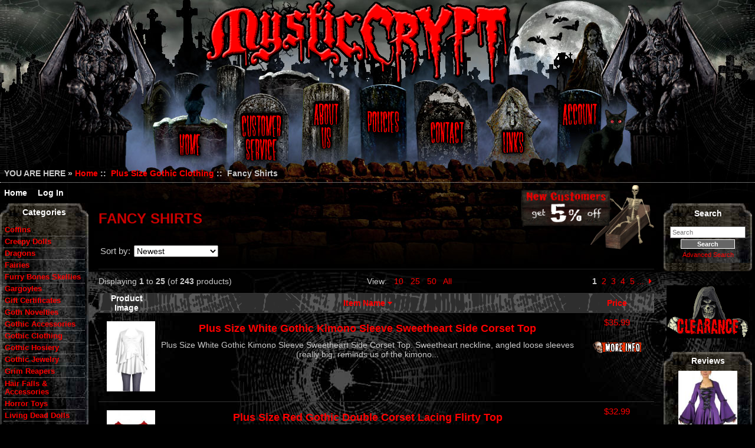

--- FILE ---
content_type: text/html; charset=utf-8
request_url: https://www.mysticcrypt.com/plus-size-gothic-clothing-fancy-shirts-c-68_129.html?disp_order=6&displayProducts=25&page=1&sort=2a
body_size: 19061
content:
<!DOCTYPE html>
<html xmlns="http://www.w3.org/1999/xhtml" dir="ltr" lang="en" xmlns:fb="http://ogp.me/ns/fb#">
<head>
<title>Fancy Shirts : Mystic Crypt, the most unique, hard to find items at ghoulishly great prices!</title>
<meta http-equiv="Content-Type" content="text/html; charset=utf-8" />
<meta name="keywords" content="Living Dead Dolls Skulls Gothic Clothing Plus Size Gothic Clothing Plus Size Hosiery Fairies Gargoyles Grim Reapers Mermaids Stationary Horror Toys Coffins Dragons Unicorns Vampires Gift Certificates Gothic Hosiery Gothic Accessories Goth Novelties Gothic Jewelry Furry Bones Skellies Creepy Dolls Zombies Hair Falls & Accessories Pentacles/Pentagrams Scare Bears Monsters Plus Size Lingerie Plus Size Gothic Clothing, Plus Size Gothic Dresses, Fairy Decor, Halloween, Dragons, Living Dead Dolls, Gothic Clothing, Vampires, Horror, Goth , Skulls, Plus Size Fancy Shirts" />
<meta name="description" content="Mystic Crypt : Fancy Shirts - Living Dead Dolls Skulls Gothic Clothing Plus Size Gothic Clothing Plus Size Hosiery Fairies Gargoyles Grim Reapers Mermaids Stationary Horror Toys Coffins Dragons Unicorns Vampires Gift Certificates Gothic Hosiery Gothic Accessories Goth Novelties Gothic Jewelry Furry Bones Skellies Creepy Dolls Zombies Hair Falls & Accessories Pentacles/Pentagrams Scare Bears Monsters Plus Size Lingerie Plus Size Gothic Clothing, Plus Size Gothic Dresses, Fairy Decor, Halloween, Dragons, Living Dead Dolls, Gothic Clothing, Vampires, Horror, Goth , Skulls, Plus Size" />
<link rel="preload" as="image" type="image/jpg" href="includes/templates/mysticcrypt/images/header.jpg" crossorigin="anonymous">
<link rel="preload" as="image" type="image/jpg" href="includes/templates/mysticcrypt/images/footer.jpg" crossorigin="anonymous">
<meta http-equiv="imagetoolbar" content="no" />
<meta name="author" content="Mystic Crypt" />
<meta name="generator" content="shopping cart program by Zen Cart&reg;, http://www.zen-cart.com eCommerce" />
<link rel="stylesheet" href="//maxcdn.bootstrapcdn.com/font-awesome/4.3.0/css/font-awesome.min.css" />

<meta name="viewport" content="width=device-width, initial-scale=1, user-scalable=yes"/>


<base href="https://www.mysticcrypt.com/" />
<link rel="canonical" href="https://www.mysticcrypt.com/plus-size-gothic-clothing-fancy-shirts-c-68_129.html?displayProducts=25" />

<link rel="stylesheet" type="text/css" media="print" href="includes/templates/mysticcrypt/css/print_stylesheet.css" />
<link rel="stylesheet" type="text/css" href="min/?f=/includes/templates/mysticcrypt/css/stylesheet.css,/includes/templates/mysticcrypt/css/stylesheet_contest.css,/includes/templates/mysticcrypt/css/stylesheet_css_buttons.css,/includes/templates/mysticcrypt/css/stylesheet_new_customers.css,/includes/templates/mysticcrypt/css/stylesheet_order_invoice.css,/includes/templates/mysticcrypt/css/stylesheet_social_media_icons.css,/includes/templates/mysticcrypt/css/stylesheet_z_responsive.css,/includes/templates/mysticcrypt/css/auto_loaders/ajax_search.css&1768649528" />
<link rel="stylesheet" type="text/css" href="min/?f=/includes/templates/mysticcrypt/css/usps_tracking_sidebox.css&1768649528" />
</head>
<body id="indexBody">

<div id="mainWrapper">


<!-- nmx responsive header -->
<!-- pushy menu -->
<nav class="nmx pushy flyout__nav responsive-navigation pushy-left">
    <div class="main-nav-mobile">
        <!--bof-optional categories tabs navigation display-->
        <h4 class="mt0">Categories</h4>
        <ul class="sub-menu ul-unstyled" role="menu" aria-hidden="true">
<li role="menuitem" tabindex="-1"  class="topmenu hasSub no-js"><a class="nav__link category-top main-nav__links" href="https://www.mysticcrypt.com/coffins-c-80.html">Coffins<span class="nmn-icon-chevron_right"></span></a>
<div class="sub__container sub-container">
                    <div class="inner">
          		  			<div class="sub__header">
          		  				<a class="sub__title" href="https://www.mysticcrypt.com/coffins-c-80.html">Coffins</a>
          		  				<a class="sub__btn__all" href="https://www.mysticcrypt.com/coffins-c-80.html">See all</a>
          		  				<a class="sub__btn__back" href="#"><span class="nmn-icon-keyboard_arrow_left"></span> <span class="text-screen-reader"> Back</span></a>
          		  			</div>
          		  			<ul class="ul-unstyled">
<li><a class="nav__link" href="https://www.mysticcrypt.com/coffins-incenseoil-burners-c-80_109.html">Incense/Oil Burners</a></li>
<li><a class="nav__link" href="https://www.mysticcrypt.com/coffins-jewelrytrinket-box-c-80_108.html">Jewelry/Trinket Box</a></li>
</ul></div></div>
<li role="menuitem" tabindex="-1"  class="topmenu hasSub no-js"><a class="nav__link category-top main-nav__links" href="https://www.mysticcrypt.com/creepy-dolls-c-210.html">Creepy Dolls<span class="nmn-icon-chevron_right"></span></a>
<div class="sub__container sub-container">
                    <div class="inner">
          		  			<div class="sub__header">
          		  				<a class="sub__title" href="https://www.mysticcrypt.com/creepy-dolls-c-210.html">Creepy Dolls</a>
          		  				<a class="sub__btn__all" href="https://www.mysticcrypt.com/creepy-dolls-c-210.html">See all</a>
          		  				<a class="sub__btn__back" href="#"><span class="nmn-icon-keyboard_arrow_left"></span> <span class="text-screen-reader"> Back</span></a>
          		  			</div>
          		  			<ul class="ul-unstyled">
<li><a class="nav__link" href="https://www.mysticcrypt.com/creepy-dolls-bottle-dolls-c-210_229.html">Bottle Dolls</a></li>
<li><a class="nav__link" href="https://www.mysticcrypt.com/creepy-dolls-boy-dolls-c-210_327.html">Boy Dolls</a></li>
<li><a class="nav__link" href="https://www.mysticcrypt.com/creepy-dolls-bunny-dolls-c-210_216.html">Bunny Dolls</a></li>
<li><a class="nav__link" href="https://www.mysticcrypt.com/creepy-dolls-character-dolls-c-210_219.html">Character Dolls</a></li>
<li><a class="nav__link" href="https://www.mysticcrypt.com/creepy-dolls-crackled-paint-dolls-c-210_323.html">Crackled Paint Dolls</a></li>
<li><a class="nav__link" href="https://www.mysticcrypt.com/creepy-dolls-day-of-the-dead-c-210_217.html">Day of the Dead</a></li>
<li><a class="nav__link" href="https://www.mysticcrypt.com/creepy-dolls-deadly-beautys-c-210_270.html">Deadly Beauty&#039;s</a></li>
<li><a class="nav__link" href="https://www.mysticcrypt.com/creepy-dolls-doll-heads-c-210_313.html">Doll Heads</a></li>
<li><a class="nav__link" href="https://www.mysticcrypt.com/creepy-dolls-dolls-w-black-hair-c-210_226.html">Dolls w Black Hair</a></li>
<li><a class="nav__link" href="https://www.mysticcrypt.com/creepy-dolls-evil-clowns-c-210_228.html">Evil Clowns</a></li>
<li><a class="nav__link" href="https://www.mysticcrypt.com/creepy-dolls-frankenstein-c-210_307.html">Frankenstein</a></li>
<li><a class="nav__link" href="https://www.mysticcrypt.com/creepy-dolls-ghost-dolls-c-210_306.html">Ghost Dolls</a></li>
<li><a class="nav__link" href="https://www.mysticcrypt.com/creepy-dolls-gothic-brides-c-210_220.html">Gothic Brides</a></li>
<li><a class="nav__link" href="https://www.mysticcrypt.com/creepy-dolls-hanging-dolls-c-210_269.html">Hanging Dolls</a></li>
<li><a class="nav__link" href="https://www.mysticcrypt.com/creepy-dolls-horror-dolls-c-210_218.html">Horror Dolls</a></li>
<li><a class="nav__link" href="https://www.mysticcrypt.com/creepy-dolls-masks-c-210_329.html">Masks</a></li>
<li><a class="nav__link" href="https://www.mysticcrypt.com/creepy-dolls-mourning-dolls-c-210_222.html">Mourning Dolls</a></li>
<li><a class="nav__link" href="https://www.mysticcrypt.com/creepy-dolls-musical-dolls-c-210_308.html">Musical Dolls</a></li>
<li><a class="nav__link" href="https://www.mysticcrypt.com/creepy-dolls-nun-dolls-c-210_274.html">Nun Dolls</a></li>
<li><a class="nav__link" href="https://www.mysticcrypt.com/creepy-dolls-old-key-dolls-c-210_223.html">Old Key Dolls</a></li>
<li><a class="nav__link" href="https://www.mysticcrypt.com/creepy-dolls-sitting-dolls-c-210_314.html">Sitting Dolls</a></li>
<li><a class="nav__link" href="https://www.mysticcrypt.com/creepy-dolls-skull-head-dolls-c-210_224.html">Skull Head Dolls</a></li>
<li><a class="nav__link" href="https://www.mysticcrypt.com/creepy-dolls-small-dolls-c-210_268.html">Small Dolls</a></li>
<li><a class="nav__link" href="https://www.mysticcrypt.com/creepy-dolls-spooks-c-210_211.html">Spooks</a></li>
<li><a class="nav__link" href="https://www.mysticcrypt.com/creepy-dolls-tears-of-blood-dolls-c-210_225.html">Tears of Blood Dolls</a></li>
<li><a class="nav__link" href="https://www.mysticcrypt.com/creepy-dolls-teddy-bear-dolls-c-210_227.html">Teddy Bear Dolls</a></li>
<li><a class="nav__link" href="https://www.mysticcrypt.com/creepy-dolls-vampires-c-210_212.html">Vampires</a></li>
<li><a class="nav__link" href="https://www.mysticcrypt.com/creepy-dolls-voo-doo-dolls-c-210_215.html">Voo Doo Dolls</a></li>
<li><a class="nav__link" href="https://www.mysticcrypt.com/creepy-dolls-witches-c-210_236.html">Witches</a></li>
<li><a class="nav__link" href="https://www.mysticcrypt.com/creepy-dolls-x-large-dolls-c-210_325.html">X Large Dolls</a></li>
<li><a class="nav__link" href="https://www.mysticcrypt.com/creepy-dolls-zombies-c-210_214.html">Zombies</a></li>
</ul></div></div>
<li role="menuitem" tabindex="-1"  class="topmenu hasSub no-js"><a class="nav__link category-top main-nav__links" href="https://www.mysticcrypt.com/dragons-c-81.html">Dragons<span class="nmn-icon-chevron_right"></span></a>
<div class="sub__container sub-container">
                    <div class="inner">
          		  			<div class="sub__header">
          		  				<a class="sub__title" href="https://www.mysticcrypt.com/dragons-c-81.html">Dragons</a>
          		  				<a class="sub__btn__all" href="https://www.mysticcrypt.com/dragons-c-81.html">See all</a>
          		  				<a class="sub__btn__back" href="#"><span class="nmn-icon-keyboard_arrow_left"></span> <span class="text-screen-reader"> Back</span></a>
          		  			</div>
          		  			<ul class="ul-unstyled">
<li><a class="nav__link" href="https://www.mysticcrypt.com/dragons-candlesholders-c-81_111.html">Candles/Holders</a></li>
<li><a class="nav__link" href="https://www.mysticcrypt.com/dragons-figurinesstatuary-c-81_114.html">Figurines/Statuary</a></li>
<li><a class="nav__link" href="https://www.mysticcrypt.com/dragons-home-decor-c-81_110.html">Home Decor</a></li>
<li><a class="nav__link" href="https://www.mysticcrypt.com/dragons-incenseoil-burners-c-81_115.html">Incense/Oil Burners</a></li>
<li><a class="nav__link" href="https://www.mysticcrypt.com/dragons-jewelrytrinket-box-c-81_116.html">Jewelry/Trinket Box</a></li>
<li><a class="nav__link" href="https://www.mysticcrypt.com/dragons-stationary-c-81_112.html">Stationary</a></li>
<li><a class="nav__link" href="https://www.mysticcrypt.com/dragons-wall-hangings-c-81_113.html">Wall Hangings</a></li>
</ul></div></div>
<li role="menuitem" tabindex="-1"  class="topmenu hasSub no-js"><a class="nav__link category-top main-nav__links" href="https://www.mysticcrypt.com/fairies-c-70.html">Fairies<span class="nmn-icon-chevron_right"></span></a>
<div class="sub__container sub-container">
                    <div class="inner">
          		  			<div class="sub__header">
          		  				<a class="sub__title" href="https://www.mysticcrypt.com/fairies-c-70.html">Fairies</a>
          		  				<a class="sub__btn__all" href="https://www.mysticcrypt.com/fairies-c-70.html">See all</a>
          		  				<a class="sub__btn__back" href="#"><span class="nmn-icon-keyboard_arrow_left"></span> <span class="text-screen-reader"> Back</span></a>
          		  			</div>
          		  			<ul class="ul-unstyled">
<li><a class="nav__link" href="https://www.mysticcrypt.com/fairies-candlesholders-c-70_137.html">Candles/Holders</a></li>
<li><a class="nav__link" href="https://www.mysticcrypt.com/fairies-figurinesstatuary-c-70_134.html">Figurines/Statuary</a></li>
<li><a class="nav__link" href="https://www.mysticcrypt.com/fairies-home-decor-c-70_138.html">Home Decor</a></li>
<li><a class="nav__link" href="https://www.mysticcrypt.com/fairies-incenseoil-burners-c-70_133.html">Incense/Oil Burners</a></li>
<li><a class="nav__link" href="https://www.mysticcrypt.com/fairies-jewelrytrinket-box-c-70_132.html">Jewelry/Trinket Box</a></li>
<li><a class="nav__link" href="https://www.mysticcrypt.com/fairies-stationary-c-70_136.html">Stationary</a></li>
<li><a class="nav__link" href="https://www.mysticcrypt.com/fairies-wall-hangings-c-70_135.html">Wall Hangings</a></li>
</ul></div></div>
<li role="menuitem" tabindex="-1"  class="topmenu hasSub no-js"><a class="nav__link category-top main-nav__links" href="https://www.mysticcrypt.com/furry-bones-skellies-c-200.html">Furry Bones Skellies<span class="nmn-icon-chevron_right"></span></a>
<div class="sub__container sub-container">
                    <div class="inner">
          		  			<div class="sub__header">
          		  				<a class="sub__title" href="https://www.mysticcrypt.com/furry-bones-skellies-c-200.html">Furry Bones Skellies</a>
          		  				<a class="sub__btn__all" href="https://www.mysticcrypt.com/furry-bones-skellies-c-200.html">See all</a>
          		  				<a class="sub__btn__back" href="#"><span class="nmn-icon-keyboard_arrow_left"></span> <span class="text-screen-reader"> Back</span></a>
          		  			</div>
          		  			<ul class="ul-unstyled">
<li><a class="nav__link" href="https://www.mysticcrypt.com/furry-bones-skellies-cookie-jars-c-200_230.html">Cookie Jars</a></li>
<li><a class="nav__link" href="https://www.mysticcrypt.com/furry-bones-skellies-figurines-c-200_201.html">Figurines</a></li>
<li><a class="nav__link" href="https://www.mysticcrypt.com/furry-bones-skellies-figurines-medium-c-200_257.html">Figurines Medium</a></li>
<li><a class="nav__link" href="https://www.mysticcrypt.com/furry-bones-skellies-home-decor-c-200_231.html">Home Decor</a></li>
<li><a class="nav__link" href="https://www.mysticcrypt.com/furry-bones-skellies-magnets-c-200_221.html">Magnets</a></li>
<li><a class="nav__link" href="https://www.mysticcrypt.com/furry-bones-skellies-money-banks-c-200_205.html">Money Banks</a></li>
<li><a class="nav__link" href="https://www.mysticcrypt.com/furry-bones-skellies-picture-frames-c-200_204.html">Picture Frames</a></li>
<li><a class="nav__link" href="https://www.mysticcrypt.com/furry-bones-skellies-plush-animals-c-200_202.html">Plush Animals</a></li>
<li><a class="nav__link" href="https://www.mysticcrypt.com/furry-bones-skellies-trinket-boxes-c-200_203.html">Trinket Boxes</a></li>
<li><a class="nav__link" href="https://www.mysticcrypt.com/furry-bones-skellies-vinyl-c-200_242.html">Vinyl</a></li>
</ul></div></div>
<li role="menuitem" tabindex="-1"  class="topmenu hasSub no-js"><a class="nav__link category-top main-nav__links" href="https://www.mysticcrypt.com/gargoyles-c-71.html">Gargoyles<span class="nmn-icon-chevron_right"></span></a>
<div class="sub__container sub-container">
                    <div class="inner">
          		  			<div class="sub__header">
          		  				<a class="sub__title" href="https://www.mysticcrypt.com/gargoyles-c-71.html">Gargoyles</a>
          		  				<a class="sub__btn__all" href="https://www.mysticcrypt.com/gargoyles-c-71.html">See all</a>
          		  				<a class="sub__btn__back" href="#"><span class="nmn-icon-keyboard_arrow_left"></span> <span class="text-screen-reader"> Back</span></a>
          		  			</div>
          		  			<ul class="ul-unstyled">
<li><a class="nav__link" href="https://www.mysticcrypt.com/gargoyles-candlesholders-c-71_121.html">Candles/Holders</a></li>
<li><a class="nav__link" href="https://www.mysticcrypt.com/gargoyles-figurinesstatuary-c-71_190.html">Figurines/Statuary</a></li>
<li><a class="nav__link" href="https://www.mysticcrypt.com/gargoyles-home-decor-c-71_120.html">Home Decor</a></li>
<li><a class="nav__link" href="https://www.mysticcrypt.com/gargoyles-incenseoil-burners-c-71_189.html">Incense/Oil Burners</a></li>
<li><a class="nav__link" href="https://www.mysticcrypt.com/gargoyles-jewelrytrinket-box-c-71_119.html">Jewelry/Trinket Box</a></li>
</ul></div></div>
<li role="menuitem" tabindex="-1" ><a class="nav__link category-top main-nav__links" href="https://www.mysticcrypt.com/gift-certificates-c-146.html">Gift Certificates</a>
<li role="menuitem" tabindex="-1"  class="topmenu hasSub no-js"><a class="nav__link category-top main-nav__links" href="https://www.mysticcrypt.com/goth-novelties-c-178.html">Goth Novelties<span class="nmn-icon-chevron_right"></span></a>
<div class="sub__container sub-container">
                    <div class="inner">
          		  			<div class="sub__header">
          		  				<a class="sub__title" href="https://www.mysticcrypt.com/goth-novelties-c-178.html">Goth Novelties</a>
          		  				<a class="sub__btn__all" href="https://www.mysticcrypt.com/goth-novelties-c-178.html">See all</a>
          		  				<a class="sub__btn__back" href="#"><span class="nmn-icon-keyboard_arrow_left"></span> <span class="text-screen-reader"> Back</span></a>
          		  			</div>
          		  			<ul class="ul-unstyled">
<li><a class="nav__link" href="https://www.mysticcrypt.com/goth-novelties-gothic-auto-accessories-c-178_179.html">Gothic Auto Accessories</a></li>
</ul></div></div>
<li role="menuitem" tabindex="-1"  class="topmenu hasSub no-js"><a class="nav__link category-top main-nav__links" href="https://www.mysticcrypt.com/gothic-accessories-c-157.html">Gothic Accessories<span class="nmn-icon-chevron_right"></span></a>
<div class="sub__container sub-container">
                    <div class="inner">
          		  			<div class="sub__header">
          		  				<a class="sub__title" href="https://www.mysticcrypt.com/gothic-accessories-c-157.html">Gothic Accessories</a>
          		  				<a class="sub__btn__all" href="https://www.mysticcrypt.com/gothic-accessories-c-157.html">See all</a>
          		  				<a class="sub__btn__back" href="#"><span class="nmn-icon-keyboard_arrow_left"></span> <span class="text-screen-reader"> Back</span></a>
          		  			</div>
          		  			<ul class="ul-unstyled">
<li><a class="nav__link" href="https://www.mysticcrypt.com/gothic-accessories-fangs-c-157_263.html">Fangs</a></li>
<li><a class="nav__link" href="https://www.mysticcrypt.com/gothic-accessories-gothic-capes-c-157_337.html">Gothic Capes</a></li>
<li><a class="nav__link" href="https://www.mysticcrypt.com/gothic-accessories-gothic-glovesarmwarmers-c-157_174.html">Gothic Gloves/Armwarmers</a></li>
<li><a class="nav__link" href="https://www.mysticcrypt.com/gothic-accessories-gothic-hats-c-157_312.html">Gothic Hats</a></li>
<li><a class="nav__link" href="https://www.mysticcrypt.com/gothic-accessories-gothic-purses-c-157_186.html">Gothic Purses</a></li>
<li><a class="nav__link" href="https://www.mysticcrypt.com/gothic-accessories-gothic-scarves-c-157_338.html">Gothic Scarves</a></li>
<li><a class="nav__link" href="https://www.mysticcrypt.com/gothic-accessories-gothic-veils-c-157_319.html">Gothic Veils</a></li>
<li><a class="nav__link" href="https://www.mysticcrypt.com/gothic-accessories-gothic-wallets-c-157_283.html">Gothic Wallets</a></li>
<li><a class="nav__link" href="https://www.mysticcrypt.com/gothic-accessories-hairy-scary-hair-clips-c-157_275.html">Hairy Scary Hair Clips</a></li>
<li><a class="nav__link" href="https://www.mysticcrypt.com/gothic-accessories-nicks-bows-c-157_322.html">Nick&#039;s Bows</a></li>
<li><a class="nav__link" href="https://www.mysticcrypt.com/gothic-accessories-ribbon-falls-c-157_245.html">Ribbon Falls</a></li>
</ul></div></div>
<li role="menuitem" tabindex="-1"  class="topmenu hasSub no-js"><a class="nav__link category-top main-nav__links" href="https://www.mysticcrypt.com/gothic-clothing-c-67.html">Gothic Clothing<span class="nmn-icon-chevron_right"></span></a>
<div class="sub__container sub-container">
                    <div class="inner">
          		  			<div class="sub__header">
          		  				<a class="sub__title" href="https://www.mysticcrypt.com/gothic-clothing-c-67.html">Gothic Clothing</a>
          		  				<a class="sub__btn__all" href="https://www.mysticcrypt.com/gothic-clothing-c-67.html">See all</a>
          		  				<a class="sub__btn__back" href="#"><span class="nmn-icon-keyboard_arrow_left"></span> <span class="text-screen-reader"> Back</span></a>
          		  			</div>
          		  			<ul class="ul-unstyled">
<li><a class="nav__link" href="https://www.mysticcrypt.com/gothic-clothing-burleska-c-67_334.html">Burleska</a></li>
<li><a class="nav__link" href="https://www.mysticcrypt.com/gothic-clothing-corsets-c-67_140.html">Corsets</a></li>
<li><a class="nav__link" href="https://www.mysticcrypt.com/gothic-clothing-dark-star-c-67_149.html">Dark Star</a></li>
<li><a class="nav__link" href="https://www.mysticcrypt.com/gothic-clothing-dresses-c-67_139.html">Dresses</a></li>
<li><a class="nav__link" href="https://www.mysticcrypt.com/gothic-clothing-eternal-love-c-67_152.html">Eternal Love</a></li>
<li><a class="nav__link" href="https://www.mysticcrypt.com/gothic-clothing-fancy-shirts-c-67_143.html">Fancy Shirts</a></li>
<li><a class="nav__link" href="https://www.mysticcrypt.com/gothic-clothing-hell-bunny-c-67_311.html">Hell Bunny</a></li>
<li><a class="nav__link" href="https://www.mysticcrypt.com/gothic-clothing-jackets-c-67_142.html">Jackets</a></li>
<li><a class="nav__link" href="https://www.mysticcrypt.com/gothic-clothing-sinister-c-67_335.html">Sinister</a></li>
<li><a class="nav__link" href="https://www.mysticcrypt.com/gothic-clothing-skirts-c-67_141.html">Skirts</a></li>
</ul></div></div>
<li role="menuitem" tabindex="-1"  class="topmenu hasSub no-js"><a class="nav__link category-top main-nav__links" href="https://www.mysticcrypt.com/gothic-hosiery-c-155.html">Gothic Hosiery<span class="nmn-icon-chevron_right"></span></a>
<div class="sub__container sub-container">
                    <div class="inner">
          		  			<div class="sub__header">
          		  				<a class="sub__title" href="https://www.mysticcrypt.com/gothic-hosiery-c-155.html">Gothic Hosiery</a>
          		  				<a class="sub__btn__all" href="https://www.mysticcrypt.com/gothic-hosiery-c-155.html">See all</a>
          		  				<a class="sub__btn__back" href="#"><span class="nmn-icon-keyboard_arrow_left"></span> <span class="text-screen-reader"> Back</span></a>
          		  			</div>
          		  			<ul class="ul-unstyled">
<li><a class="nav__link" href="https://www.mysticcrypt.com/gothic-hosiery-leg-avenue-c-155_159.html">Leg Avenue</a></li>
<li><a class="nav__link" href="https://www.mysticcrypt.com/gothic-hosiery-music-legs-c-155_160.html">Music Legs</a></li>
</ul></div></div>
<li role="menuitem" tabindex="-1"  class="topmenu hasSub no-js"><a class="nav__link category-top main-nav__links" href="https://www.mysticcrypt.com/gothic-jewelry-c-180.html">Gothic Jewelry<span class="nmn-icon-chevron_right"></span></a>
<div class="sub__container sub-container">
                    <div class="inner">
          		  			<div class="sub__header">
          		  				<a class="sub__title" href="https://www.mysticcrypt.com/gothic-jewelry-c-180.html">Gothic Jewelry</a>
          		  				<a class="sub__btn__all" href="https://www.mysticcrypt.com/gothic-jewelry-c-180.html">See all</a>
          		  				<a class="sub__btn__back" href="#"><span class="nmn-icon-keyboard_arrow_left"></span> <span class="text-screen-reader"> Back</span></a>
          		  			</div>
          		  			<ul class="ul-unstyled">
<li><a class="nav__link" href="https://www.mysticcrypt.com/gothic-jewelry-gothic-bracelets-c-180_183.html">Gothic Bracelets</a></li>
<li><a class="nav__link" href="https://www.mysticcrypt.com/gothic-jewelry-gothic-earrings-c-180_209.html">Gothic Earrings</a></li>
<li><a class="nav__link" href="https://www.mysticcrypt.com/gothic-jewelry-gothic-pendantsnecklaces-c-180_182.html">Gothic Pendants/Necklaces</a></li>
</ul></div></div>
<li role="menuitem" tabindex="-1"  class="topmenu hasSub no-js"><a class="nav__link category-top main-nav__links" href="https://www.mysticcrypt.com/grim-reapers-c-72.html">Grim Reapers<span class="nmn-icon-chevron_right"></span></a>
<div class="sub__container sub-container">
                    <div class="inner">
          		  			<div class="sub__header">
          		  				<a class="sub__title" href="https://www.mysticcrypt.com/grim-reapers-c-72.html">Grim Reapers</a>
          		  				<a class="sub__btn__all" href="https://www.mysticcrypt.com/grim-reapers-c-72.html">See all</a>
          		  				<a class="sub__btn__back" href="#"><span class="nmn-icon-keyboard_arrow_left"></span> <span class="text-screen-reader"> Back</span></a>
          		  			</div>
          		  			<ul class="ul-unstyled">
<li><a class="nav__link" href="https://www.mysticcrypt.com/grim-reapers-candlesholders-c-72_261.html">Candles/Holders</a></li>
<li><a class="nav__link" href="https://www.mysticcrypt.com/grim-reapers-figurinesstatuary-c-72_123.html">Figurines/Statuary</a></li>
<li><a class="nav__link" href="https://www.mysticcrypt.com/grim-reapers-home-decor-c-72_122.html">Home Decor</a></li>
<li><a class="nav__link" href="https://www.mysticcrypt.com/grim-reapers-incenseoil-burners-c-72_258.html">Incense/Oil Burners</a></li>
<li><a class="nav__link" href="https://www.mysticcrypt.com/grim-reapers-wall-hangings-c-72_124.html">Wall Hangings</a></li>
</ul></div></div>
<li role="menuitem" tabindex="-1"  class="topmenu hasSub no-js"><a class="nav__link category-top main-nav__links" href="https://www.mysticcrypt.com/hair-falls-accessories-c-243.html">Hair Falls &amp; Accessories<span class="nmn-icon-chevron_right"></span></a>
<div class="sub__container sub-container">
                    <div class="inner">
          		  			<div class="sub__header">
          		  				<a class="sub__title" href="https://www.mysticcrypt.com/hair-falls-accessories-c-243.html">Hair Falls &amp; Accessories</a>
          		  				<a class="sub__btn__all" href="https://www.mysticcrypt.com/hair-falls-accessories-c-243.html">See all</a>
          		  				<a class="sub__btn__back" href="#"><span class="nmn-icon-keyboard_arrow_left"></span> <span class="text-screen-reader"> Back</span></a>
          		  			</div>
          		  			<ul class="ul-unstyled">
<li><a class="nav__link" href="https://www.mysticcrypt.com/hair-falls-accessories-hairy-scary-hair-clips-c-243_282.html">Hairy Scary Hair Clips</a></li>
<li><a class="nav__link" href="https://www.mysticcrypt.com/hair-falls-accessories-nicks-bows-c-243_321.html">Nick&#039;s Bows</a></li>
<li><a class="nav__link" href="https://www.mysticcrypt.com/hair-falls-accessories-ribbon-falls-c-243_244.html">Ribbon Falls</a></li>
</ul></div></div>
<li role="menuitem" tabindex="-1"  class="topmenu hasSub no-js"><a class="nav__link category-top main-nav__links" href="https://www.mysticcrypt.com/horror-toys-c-78.html">Horror Toys<span class="nmn-icon-chevron_right"></span></a>
<div class="sub__container sub-container">
                    <div class="inner">
          		  			<div class="sub__header">
          		  				<a class="sub__title" href="https://www.mysticcrypt.com/horror-toys-c-78.html">Horror Toys</a>
          		  				<a class="sub__btn__all" href="https://www.mysticcrypt.com/horror-toys-c-78.html">See all</a>
          		  				<a class="sub__btn__back" href="#"><span class="nmn-icon-keyboard_arrow_left"></span> <span class="text-screen-reader"> Back</span></a>
          		  			</div>
          		  			<ul class="ul-unstyled">
<li><a class="nav__link" href="https://www.mysticcrypt.com/horror-toys-action-figures-toys-c-78_315.html">Action Figures &amp; Toys</a></li>
<li><a class="nav__link" href="https://www.mysticcrypt.com/horror-toys-attack-of-livingdead-c-78_101.html">Attack Of LivingDead</a></li>
<li><a class="nav__link" href="https://www.mysticcrypt.com/horror-toys-bleeding-edge-begoths-c-78_277.html">Bleeding Edge Begoths</a></li>
<li><a class="nav__link" href="https://www.mysticcrypt.com/horror-toys-cinema-of-fear-c-78_280.html">Cinema of Fear</a></li>
<li><a class="nav__link" href="https://www.mysticcrypt.com/horror-toys-comics-c-78_163.html">Comics</a></li>
<li><a class="nav__link" href="https://www.mysticcrypt.com/horror-toys-creepy-cuddlers-c-78_278.html">Creepy Cuddlers</a></li>
<li><a class="nav__link" href="https://www.mysticcrypt.com/horror-toys-creepy-dolls-c-78_318.html">Creepy Dolls</a></li>
<li><a class="nav__link" href="https://www.mysticcrypt.com/horror-toys-flatzos-c-78_328.html">Flatzos</a></li>
<li><a class="nav__link" href="https://www.mysticcrypt.com/horror-toys-monsters-c-78_241.html">Monsters</a></li>
<li><a class="nav__link" href="https://www.mysticcrypt.com/horror-toys-pocket-full-of-posiez-c-78_246.html">Pocket Full of Posiez</a></li>
<li><a class="nav__link" href="https://www.mysticcrypt.com/horror-toys-teddy-scares-c-78_276.html">Teddy Scares</a></li>
<li><a class="nav__link" href="https://www.mysticcrypt.com/horror-toys-toxic-toons-c-78_207.html">Toxic Toons</a></li>
<li><a class="nav__link" href="https://www.mysticcrypt.com/horror-toys-voodoo-keychainsdolls-c-78_194.html">Voodoo Keychains/Dolls</a></li>
<li><a class="nav__link" href="https://www.mysticcrypt.com/horror-toys-woody-keychains-c-78_191.html">Woody Keychains</a></li>
</ul></div></div>
<li role="menuitem" tabindex="-1" ><a class="nav__link category-top main-nav__links" href="https://www.mysticcrypt.com/living-dead-dolls-c-65.html">Living Dead Dolls</a>
<li role="menuitem" tabindex="-1"  class="topmenu hasSub no-js"><a class="nav__link category-top main-nav__links" href="https://www.mysticcrypt.com/mermaids-c-73.html">Mermaids<span class="nmn-icon-chevron_right"></span></a>
<div class="sub__container sub-container">
                    <div class="inner">
          		  			<div class="sub__header">
          		  				<a class="sub__title" href="https://www.mysticcrypt.com/mermaids-c-73.html">Mermaids</a>
          		  				<a class="sub__btn__all" href="https://www.mysticcrypt.com/mermaids-c-73.html">See all</a>
          		  				<a class="sub__btn__back" href="#"><span class="nmn-icon-keyboard_arrow_left"></span> <span class="text-screen-reader"> Back</span></a>
          		  			</div>
          		  			<ul class="ul-unstyled">
<li><a class="nav__link" href="https://www.mysticcrypt.com/mermaids-gothic-jewelry-c-73_239.html">Gothic Jewelry</a></li>
<li><a class="nav__link" href="https://www.mysticcrypt.com/mermaids-home-decor-c-73_148.html">Home Decor</a></li>
<li><a class="nav__link" href="https://www.mysticcrypt.com/mermaids-incenseoil-burners-c-73_117.html">Incense/Oil Burners</a></li>
<li><a class="nav__link" href="https://www.mysticcrypt.com/mermaids-wall-hangings-c-73_118.html">Wall Hangings</a></li>
</ul></div></div>
<li role="menuitem" tabindex="-1"  class="topmenu hasSub no-js"><a class="nav__link category-top main-nav__links" href="https://www.mysticcrypt.com/monsters-c-259.html">Monsters<span class="nmn-icon-chevron_right"></span></a>
<div class="sub__container sub-container">
                    <div class="inner">
          		  			<div class="sub__header">
          		  				<a class="sub__title" href="https://www.mysticcrypt.com/monsters-c-259.html">Monsters</a>
          		  				<a class="sub__btn__all" href="https://www.mysticcrypt.com/monsters-c-259.html">See all</a>
          		  				<a class="sub__btn__back" href="#"><span class="nmn-icon-keyboard_arrow_left"></span> <span class="text-screen-reader"> Back</span></a>
          		  			</div>
          		  			<ul class="ul-unstyled">
<li><a class="nav__link" href="https://www.mysticcrypt.com/monsters-underbedz-monsters-c-259_260.html">Underbedz Monsters</a></li>
<li><a class="nav__link" href="https://www.mysticcrypt.com/monsters-universal-monsters-c-259_279.html">Universal Monsters</a></li>
</ul></div></div>
<li role="menuitem" tabindex="-1"  class="topmenu hasSub no-js"><a class="nav__link category-top main-nav__links" href="https://www.mysticcrypt.com/pentaclespentagrams-c-247.html">Pentacles/Pentagrams<span class="nmn-icon-chevron_right"></span></a>
<div class="sub__container sub-container">
                    <div class="inner">
          		  			<div class="sub__header">
          		  				<a class="sub__title" href="https://www.mysticcrypt.com/pentaclespentagrams-c-247.html">Pentacles/Pentagrams</a>
          		  				<a class="sub__btn__all" href="https://www.mysticcrypt.com/pentaclespentagrams-c-247.html">See all</a>
          		  				<a class="sub__btn__back" href="#"><span class="nmn-icon-keyboard_arrow_left"></span> <span class="text-screen-reader"> Back</span></a>
          		  			</div>
          		  			<ul class="ul-unstyled">
<li><a class="nav__link" href="https://www.mysticcrypt.com/pentaclespentagrams-figurinesstatuary-c-247_249.html">Figurines/Statuary</a></li>
<li><a class="nav__link" href="https://www.mysticcrypt.com/pentaclespentagrams-home-decor-c-247_250.html">Home Decor</a></li>
<li><a class="nav__link" href="https://www.mysticcrypt.com/pentaclespentagrams-jewelrytrinket-box-c-247_248.html">Jewelry/Trinket Box</a></li>
</ul></div></div>
<li role="menuitem" tabindex="-1"  class="topmenu hasSub no-js ddmCurrent"><a class="nav__link category-top main-nav__links" href="https://www.mysticcrypt.com/plus-size-gothic-clothing-c-68.html">Plus Size Gothic Clothing<span class="nmn-icon-chevron_right"></span></a>
<div class="sub__container sub-container">
                    <div class="inner">
          		  			<div class="sub__header">
          		  				<a class="sub__title" href="https://www.mysticcrypt.com/plus-size-gothic-clothing-c-68.html">Plus Size Gothic Clothing</a>
          		  				<a class="sub__btn__all" href="https://www.mysticcrypt.com/plus-size-gothic-clothing-c-68.html">See all</a>
          		  				<a class="sub__btn__back" href="#"><span class="nmn-icon-keyboard_arrow_left"></span> <span class="text-screen-reader"> Back</span></a>
          		  			</div>
          		  			<ul class="ul-unstyled">
<li><a class="nav__link" href="https://www.mysticcrypt.com/plus-size-gothic-clothing-burleska-plus-size-c-68_333.html">Burleska Plus Size</a></li>
<li><a class="nav__link" href="https://www.mysticcrypt.com/plus-size-gothic-clothing-corsets-c-68_126.html">Corsets</a></li>
<li><a class="nav__link" href="https://www.mysticcrypt.com/plus-size-gothic-clothing-dare-to-wear-c-68_232.html">Dare to Wear</a></li>
<li><a class="nav__link" href="https://www.mysticcrypt.com/plus-size-gothic-clothing-dark-star-plus-size-c-68_150.html">Dark Star Plus Size</a></li>
<li><a class="nav__link" href="https://www.mysticcrypt.com/plus-size-gothic-clothing-dresses-c-68_125.html">Dresses</a></li>
<li><a class="nav__link" href="https://www.mysticcrypt.com/plus-size-gothic-clothing-eternal-love-plus-size-c-68_151.html">Eternal Love Plus Size</a></li>
<li><a class="nav__link" href="https://www.mysticcrypt.com/plus-size-gothic-clothing-fancy-shirts-c-68_129.html">Fancy Shirts</a></li>
<li><a class="nav__link" href="https://www.mysticcrypt.com/plus-size-gothic-clothing-hell-bunny-plus-size-c-68_309.html">Hell Bunny Plus Size</a></li>
<li><a class="nav__link" href="https://www.mysticcrypt.com/plus-size-gothic-clothing-jackets-c-68_128.html">Jackets</a></li>
<li><a class="nav__link" href="https://www.mysticcrypt.com/plus-size-gothic-clothing-sinister-plus-size-c-68_336.html">Sinister Plus Size</a></li>
<li><a class="nav__link" href="https://www.mysticcrypt.com/plus-size-gothic-clothing-skirts-c-68_127.html">Skirts</a></li>
<li><a class="nav__link" href="https://www.mysticcrypt.com/plus-size-gothic-clothing-spin-doctor-plus-size-c-68_310.html">Spin Doctor Plus Size</a></li>
<li><a class="nav__link" href="https://www.mysticcrypt.com/plus-size-gothic-clothing-swim-wear-c-68_332.html">Swim Wear</a></li>
<li><a class="nav__link" href="https://www.mysticcrypt.com/plus-size-gothic-clothing-tripp-plus-size-c-68_158.html">Tripp Plus Size</a></li>
<li><a class="nav__link" href="https://www.mysticcrypt.com/plus-size-gothic-clothing-vests-c-68_131.html">Vests</a></li>
</ul></div></div>
<li role="menuitem" tabindex="-1"  class="topmenu hasSub no-js"><a class="nav__link category-top main-nav__links" href="https://www.mysticcrypt.com/plus-size-hosiery-c-69.html">Plus Size Hosiery<span class="nmn-icon-chevron_right"></span></a>
<div class="sub__container sub-container">
                    <div class="inner">
          		  			<div class="sub__header">
          		  				<a class="sub__title" href="https://www.mysticcrypt.com/plus-size-hosiery-c-69.html">Plus Size Hosiery</a>
          		  				<a class="sub__btn__all" href="https://www.mysticcrypt.com/plus-size-hosiery-c-69.html">See all</a>
          		  				<a class="sub__btn__back" href="#"><span class="nmn-icon-keyboard_arrow_left"></span> <span class="text-screen-reader"> Back</span></a>
          		  			</div>
          		  			<ul class="ul-unstyled">
<li><a class="nav__link" href="https://www.mysticcrypt.com/plus-size-hosiery-intimate-attitudes-c-69_324.html">Intimate Attitudes</a></li>
<li><a class="nav__link" href="https://www.mysticcrypt.com/plus-size-hosiery-leg-avenue-c-69_317.html">Leg Avenue</a></li>
<li><a class="nav__link" href="https://www.mysticcrypt.com/plus-size-hosiery-music-legs-c-69_91.html">Music Legs</a></li>
<li><a class="nav__link" href="https://www.mysticcrypt.com/plus-size-hosiery-sock-it-to-me-c-69_316.html">Sock It To Me</a></li>
</ul></div></div>
<li role="menuitem" tabindex="-1"  class="topmenu hasSub no-js"><a class="nav__link category-top main-nav__links" href="https://www.mysticcrypt.com/plus-size-lingerie-c-330.html">Plus Size Lingerie<span class="nmn-icon-chevron_right"></span></a>
<div class="sub__container sub-container">
                    <div class="inner">
          		  			<div class="sub__header">
          		  				<a class="sub__title" href="https://www.mysticcrypt.com/plus-size-lingerie-c-330.html">Plus Size Lingerie</a>
          		  				<a class="sub__btn__all" href="https://www.mysticcrypt.com/plus-size-lingerie-c-330.html">See all</a>
          		  				<a class="sub__btn__back" href="#"><span class="nmn-icon-keyboard_arrow_left"></span> <span class="text-screen-reader"> Back</span></a>
          		  			</div>
          		  			<ul class="ul-unstyled">
<li><a class="nav__link" href="https://www.mysticcrypt.com/plus-size-lingerie-music-legs-c-330_331.html">Music Legs</a></li>
</ul></div></div>
<li role="menuitem" tabindex="-1"  class="topmenu hasSub no-js"><a class="nav__link category-top main-nav__links" href="https://www.mysticcrypt.com/scare-bears-c-251.html">Scare Bears<span class="nmn-icon-chevron_right"></span></a>
<div class="sub__container sub-container">
                    <div class="inner">
          		  			<div class="sub__header">
          		  				<a class="sub__title" href="https://www.mysticcrypt.com/scare-bears-c-251.html">Scare Bears</a>
          		  				<a class="sub__btn__all" href="https://www.mysticcrypt.com/scare-bears-c-251.html">See all</a>
          		  				<a class="sub__btn__back" href="#"><span class="nmn-icon-keyboard_arrow_left"></span> <span class="text-screen-reader"> Back</span></a>
          		  			</div>
          		  			<ul class="ul-unstyled">
<li><a class="nav__link" href="https://www.mysticcrypt.com/scare-bears-scare-bears-c-251_252.html">Scare Bears</a></li>
<li><a class="nav__link" href="https://www.mysticcrypt.com/scare-bears-scare-bears-bunnies-c-251_253.html">Scare Bears Bunnies</a></li>
<li><a class="nav__link" href="https://www.mysticcrypt.com/scare-bears-scare-bears-character-c-251_273.html">Scare Bears Character</a></li>
<li><a class="nav__link" href="https://www.mysticcrypt.com/scare-bears-scare-bears-dogs-c-251_254.html">Scare Bears Dogs</a></li>
<li><a class="nav__link" href="https://www.mysticcrypt.com/scare-bears-scare-bears-skeletons-c-251_256.html">Scare Bears Skeletons</a></li>
<li><a class="nav__link" href="https://www.mysticcrypt.com/scare-bears-scare-bears-vampires-c-251_272.html">Scare Bears Vampires</a></li>
<li><a class="nav__link" href="https://www.mysticcrypt.com/scare-bears-scare-bears-zombies-c-251_255.html">Scare Bears Zombies</a></li>
</ul></div></div>
<li role="menuitem" tabindex="-1"  class="topmenu hasSub no-js"><a class="nav__link category-top main-nav__links" href="https://www.mysticcrypt.com/skulls-c-66.html">Skulls<span class="nmn-icon-chevron_right"></span></a>
<div class="sub__container sub-container">
                    <div class="inner">
          		  			<div class="sub__header">
          		  				<a class="sub__title" href="https://www.mysticcrypt.com/skulls-c-66.html">Skulls</a>
          		  				<a class="sub__btn__all" href="https://www.mysticcrypt.com/skulls-c-66.html">See all</a>
          		  				<a class="sub__btn__back" href="#"><span class="nmn-icon-keyboard_arrow_left"></span> <span class="text-screen-reader"> Back</span></a>
          		  			</div>
          		  			<ul class="ul-unstyled">
<li><a class="nav__link" href="https://www.mysticcrypt.com/skulls-accessories-c-66_176.html">Accessories</a></li>
<li><a class="nav__link" href="https://www.mysticcrypt.com/skulls-candlesholders-c-66_153.html">Candles/Holders</a></li>
<li><a class="nav__link" href="https://www.mysticcrypt.com/skulls-figurinesstatuary-c-66_92.html">Figurines/Statuary</a></li>
<li><a class="nav__link" href="https://www.mysticcrypt.com/skulls-home-decor-c-66_93.html">Home Decor</a></li>
<li><a class="nav__link" href="https://www.mysticcrypt.com/skulls-incenseoil-burners-c-66_94.html">Incense/Oil Burners</a></li>
<li><a class="nav__link" href="https://www.mysticcrypt.com/skulls-jewelrytrinket-box-c-66_95.html">Jewelry/Trinket Box</a></li>
<li><a class="nav__link" href="https://www.mysticcrypt.com/skulls-stationary-c-66_96.html">Stationary</a></li>
<li><a class="nav__link" href="https://www.mysticcrypt.com/skulls-wall-hangings-c-66_237.html">Wall Hangings</a></li>
</ul></div></div>
<li role="menuitem" tabindex="-1"  class="topmenu hasSub no-js"><a class="nav__link category-top main-nav__links" href="https://www.mysticcrypt.com/stationary-c-77.html">Stationary<span class="nmn-icon-chevron_right"></span></a>
<div class="sub__container sub-container">
                    <div class="inner">
          		  			<div class="sub__header">
          		  				<a class="sub__title" href="https://www.mysticcrypt.com/stationary-c-77.html">Stationary</a>
          		  				<a class="sub__btn__all" href="https://www.mysticcrypt.com/stationary-c-77.html">See all</a>
          		  				<a class="sub__btn__back" href="#"><span class="nmn-icon-keyboard_arrow_left"></span> <span class="text-screen-reader"> Back</span></a>
          		  			</div>
          		  			<ul class="ul-unstyled">
<li><a class="nav__link" href="https://www.mysticcrypt.com/stationary-boxed-card-sets-c-77_89.html">Boxed Card Sets</a></li>
<li><a class="nav__link" href="https://www.mysticcrypt.com/stationary-collector-cards-c-77_84.html">Collector Cards</a></li>
<li><a class="nav__link" href="https://www.mysticcrypt.com/stationary-gothic-greeting-cards-c-77_208.html">Gothic Greeting Cards</a></li>
<li><a class="nav__link" href="https://www.mysticcrypt.com/stationary-gothic-note-cards-c-77_145.html">Gothic Note Cards</a></li>
<li><a class="nav__link" href="https://www.mysticcrypt.com/stationary-keychains-c-77_87.html">Keychains</a></li>
<li><a class="nav__link" href="https://www.mysticcrypt.com/stationary-magnetic-list-pads-c-77_85.html">Magnetic List Pads</a></li>
<li><a class="nav__link" href="https://www.mysticcrypt.com/stationary-magnets-c-77_88.html">Magnets</a></li>
<li><a class="nav__link" href="https://www.mysticcrypt.com/stationary-stickers-c-77_86.html">Stickers</a></li>
</ul></div></div>
<li role="menuitem" tabindex="-1"  class="topmenu hasSub no-js"><a class="nav__link category-top main-nav__links" href="https://www.mysticcrypt.com/unicorns-c-82.html">Unicorns<span class="nmn-icon-chevron_right"></span></a>
<div class="sub__container sub-container">
                    <div class="inner">
          		  			<div class="sub__header">
          		  				<a class="sub__title" href="https://www.mysticcrypt.com/unicorns-c-82.html">Unicorns</a>
          		  				<a class="sub__btn__all" href="https://www.mysticcrypt.com/unicorns-c-82.html">See all</a>
          		  				<a class="sub__btn__back" href="#"><span class="nmn-icon-keyboard_arrow_left"></span> <span class="text-screen-reader"> Back</span></a>
          		  			</div>
          		  			<ul class="ul-unstyled">
<li><a class="nav__link" href="https://www.mysticcrypt.com/unicorns-figurinesstatuary-c-82_103.html">Figurines/Statuary</a></li>
<li><a class="nav__link" href="https://www.mysticcrypt.com/unicorns-gothic-jewelry-c-82_240.html">Gothic Jewelry</a></li>
<li><a class="nav__link" href="https://www.mysticcrypt.com/unicorns-home-decor-c-82_104.html">Home Decor</a></li>
</ul></div></div>
<li role="menuitem" tabindex="-1"  class="topmenu hasSub no-js"><a class="nav__link category-top main-nav__links" href="https://www.mysticcrypt.com/vampires-c-83.html">Vampires<span class="nmn-icon-chevron_right"></span></a>
<div class="sub__container sub-container">
                    <div class="inner">
          		  			<div class="sub__header">
          		  				<a class="sub__title" href="https://www.mysticcrypt.com/vampires-c-83.html">Vampires</a>
          		  				<a class="sub__btn__all" href="https://www.mysticcrypt.com/vampires-c-83.html">See all</a>
          		  				<a class="sub__btn__back" href="#"><span class="nmn-icon-keyboard_arrow_left"></span> <span class="text-screen-reader"> Back</span></a>
          		  			</div>
          		  			<ul class="ul-unstyled">
<li><a class="nav__link" href="https://www.mysticcrypt.com/vampires-accessories-c-83_264.html">Accessories</a></li>
<li><a class="nav__link" href="https://www.mysticcrypt.com/vampires-candlesholders-c-83_175.html">Candles/Holders</a></li>
<li><a class="nav__link" href="https://www.mysticcrypt.com/vampires-creepy-dolls-c-83_271.html">Creepy Dolls</a></li>
<li><a class="nav__link" href="https://www.mysticcrypt.com/vampires-figurinesstatuary-c-83_105.html">Figurines/Statuary</a></li>
<li><a class="nav__link" href="https://www.mysticcrypt.com/vampires-home-decor-c-83_154.html">Home Decor</a></li>
<li><a class="nav__link" href="https://www.mysticcrypt.com/vampires-incenseoil-burners-c-83_265.html">Incense/Oil Burners</a></li>
<li><a class="nav__link" href="https://www.mysticcrypt.com/vampires-jewelrytrinket-box-c-83_107.html">Jewelry/Trinket Box</a></li>
<li><a class="nav__link" href="https://www.mysticcrypt.com/vampires-stationary-c-83_106.html">Stationary</a></li>
<li><a class="nav__link" href="https://www.mysticcrypt.com/vampires-wall-hangings-c-83_238.html">Wall Hangings</a></li>
</ul></div></div>
<li role="menuitem" tabindex="-1"  class="topmenu hasSub no-js"><a class="nav__link category-top main-nav__links" href="https://www.mysticcrypt.com/zombies-c-233.html">Zombies<span class="nmn-icon-chevron_right"></span></a>
<div class="sub__container sub-container">
                    <div class="inner">
          		  			<div class="sub__header">
          		  				<a class="sub__title" href="https://www.mysticcrypt.com/zombies-c-233.html">Zombies</a>
          		  				<a class="sub__btn__all" href="https://www.mysticcrypt.com/zombies-c-233.html">See all</a>
          		  				<a class="sub__btn__back" href="#"><span class="nmn-icon-keyboard_arrow_left"></span> <span class="text-screen-reader"> Back</span></a>
          		  			</div>
          		  			<ul class="ul-unstyled">
<li><a class="nav__link" href="https://www.mysticcrypt.com/zombies-creepy-dolls-c-233_235.html">Creepy Dolls</a></li>
<li><a class="nav__link" href="https://www.mysticcrypt.com/zombies-figurinesstatuary-c-233_234.html">Figurines/Statuary</a></li>
<li><a class="nav__link" href="https://www.mysticcrypt.com/zombies-home-decor-c-233_262.html">Home Decor</a></li>
<li><a class="nav__link" href="https://www.mysticcrypt.com/zombies-horror-toys-c-233_281.html">Horror Toys</a></li>
<li><a class="nav__link" href="https://www.mysticcrypt.com/zombies-incenseoil-burners-c-233_266.html">Incense/Oil Burners</a></li>
<li><a class="nav__link" href="https://www.mysticcrypt.com/zombies-jewelrytrinket-box-c-233_267.html">Jewelry/Trinket Box</a></li>
</ul></div></div>
<li class="specials"><a href="https://www.mysticcrypt.com/specials.html">Specials</a></li>
<li class="new"><a href="https://www.mysticcrypt.com/products_new.html">New Products</a></li>
<li class="all"><a href="https://www.mysticcrypt.com/products_all.html">All Products</a></li>
	</ul>
        <!--eof-optional categories tabs navigation display-->
        <h4 class="mt0">Information</h4>
        <ul>
    <li><a href="/">Home</a></li>
    <li><a href="/?main_page=page&amp;id=6">Customer Service</a></li>
    <li><a href="/?main_page=page&amp;id=5">About Us</a></li>
    <li><a href="/?main_page=page&amp;id=4">Policies</a></li>
    <li><a href="https://www.mysticcrypt.com/contact_us.html">Contact Us</a></li>
    <li><a href="/?main_page=page&amp;id=13">Links</a></li>
    <li><a href="/Blog">Blog</a></li>
    <li><a href="https://www.mysticcrypt.com/index.php?main_page=account">Account</a></li>
    </ul>
    </div>
</nav>

<!-- site overlay -->
<div class="site-overlay"></div>

<!-- header mobile -->
<div class="nmx mb__header">
    <div class="mb__wrapper mb__wrapper--header">
        <!-- logo -->
        <a class="mb__logo" href="https://www.mysticcrypt.com/"><img src="includes/templates/mysticcrypt/images/logo.gif" alt="Powered by Zen Cart :: The Art of E-Commerce" title=" Powered by Zen Cart :: The Art of E-Commerce " width="192px" height="64px" /></a>        <!-- end/logo -->
        <!-- items responsible for the mobile navigation -->
        <div class="mb__nav cf">
                        <a href="https://www.mysticcrypt.com/index.php?main_page=advanced_search" class="search-btn">
                <span class="nmn-icon-search"></span>
                <span class="text-sub">Search</span>
            </a>
            <a href="https://www.mysticcrypt.com/index.php?main_page=shopping_cart" class="cart-btn " data-qty="0">
                <span class="nmn-icon-cart" ></span> <span class="cart-bubble-qty"></span>
                <span class="text-sub">Cart</span>
            </a>
            <a href="https://www.mysticcrypt.com/site_map.html" class="menu-btn header-menu">
                <span class="nmn-icon-menu"></span>
                <span class="text-sub">Menu</span>
            </a>
        </div>
        <!-- end/items responsible for the mobile navigation -->

        <!-- search -->
        <div id="search-wrapper" class="site-search">
            <form name="quick_find_header" action="https://www.mysticcrypt.com/index.php?main_page=advanced_search_result" method="get"><input type="hidden" name="main_page" value="advanced_search_result" /><input type="hidden" name="search_in_description" value="1" /><input type="text" name="keyword" size="6" maxlength="30" placeholder="Enter search keywords here" onfocus="if (this.value == 'Enter search keywords here') this.value = '';" onblur="if (this.value == '') this.value = 'Enter search keywords here';" />&nbsp;<input type="submit" value="Search" style="width: 45px" /></form>        </div>
        <!-- end/search -->

    </div>
</div>
    <p class="mb__banner__sale">
        <a href="index.php?main_page=login"><img alt="" src="/includes/templates/mysticcrypt/images/new-customers-banner.png"></a>    </p>
<!-- end/header mobile --><!-- end/nmx responsive header -->

<!--bof-header logo and navigation display-->

<!--bof-branding display-->
<div id="logoWrapper">
    <div id="logo"><a href="https://www.mysticcrypt.com/"><img src="includes/templates/mysticcrypt/images/logo.gif" alt="Powered by Zen Cart :: The Art of E-Commerce" title=" Powered by Zen Cart :: The Art of E-Commerce " width="514" height="143" /></a></div>
    <div id="navigation">
		<ul>
			<li id="home"><a href="/">Home</a></li>
			<li id="customer-service"><a href="/?main_page=page&amp;id=6">Customer Service</a></li>
			<li id="about-us"><a href="/?main_page=page&amp;id=5">About Us</a></li>
			<li id="policies"><a href="/?main_page=page&amp;id=4">Policies</a></li>
			<li id="contact-us"><a href="/?main_page=contact_us">Contact Us</a></li>
			<li id="links"><a href="/?main_page=page&amp;id=13">Links</a></li>
			<li id="account"><a href="/?main_page=account">Account</a></li>
		</ul>
    </div>
    <br class="clearBoth" />
    <div id="navBreadCrumb">YOU ARE HERE &raquo;   <a href="https://www.mysticcrypt.com/">Home</a>&nbsp;::&nbsp;
  <a href="https://www.mysticcrypt.com/plus-size-gothic-clothing-c-68.html">Plus Size Gothic Clothing</a>&nbsp;::&nbsp;
Fancy Shirts
</div></div>
<!--eof-branding display-->

<div id="headerWrapper">
	<!--bof-navigation display-->
	<div id="navMainWrapper">
		<div id="navMain">
			<ul class="back">
				<li><a href="https://www.mysticcrypt.com/">Home</a></li>
							<li><a href="https://www.mysticcrypt.com/index.php?main_page=login">Log In</a></li>
			
						</ul>
		</div>
	</div>
	<!--eof-navigation display-->
<!--eof-header logo and navigation display-->
</div>

<table width="100%" border="0" cellspacing="0" cellpadding="0" id="contentMainWrapper">
  <tr>

 <td id="navColumnOne" class="columnLeft" style="width: 150px">
<div id="navColumnOneWrapper" style="width: 150px">
<!--// bof: categories //-->
<div class="leftBoxContainer" id="categories" style="width: 150px">
<h3 class="leftBoxHeading" id="categoriesHeading">Categories</h3>
<div id="categoriesContent" class="sideBoxContent">
<a class="category-top" href="https://www.mysticcrypt.com/coffins-c-80.html">Coffins</a>
<a class="category-top" href="https://www.mysticcrypt.com/creepy-dolls-c-210.html">Creepy Dolls</a>
<a class="category-top" href="https://www.mysticcrypt.com/dragons-c-81.html">Dragons</a>
<a class="category-top" href="https://www.mysticcrypt.com/fairies-c-70.html">Fairies</a>
<a class="category-top" href="https://www.mysticcrypt.com/furry-bones-skellies-c-200.html">Furry Bones Skellies</a>
<a class="category-top" href="https://www.mysticcrypt.com/gargoyles-c-71.html">Gargoyles</a>
<a class="category-top" href="https://www.mysticcrypt.com/gift-certificates-c-146.html">Gift Certificates</a>
<a class="category-top" href="https://www.mysticcrypt.com/goth-novelties-c-178.html">Goth Novelties</a>
<a class="category-top" href="https://www.mysticcrypt.com/gothic-accessories-c-157.html">Gothic Accessories</a>
<a class="category-top" href="https://www.mysticcrypt.com/gothic-clothing-c-67.html">Gothic Clothing</a>
<a class="category-top" href="https://www.mysticcrypt.com/gothic-hosiery-c-155.html">Gothic Hosiery</a>
<a class="category-top" href="https://www.mysticcrypt.com/gothic-jewelry-c-180.html">Gothic Jewelry</a>
<a class="category-top" href="https://www.mysticcrypt.com/grim-reapers-c-72.html">Grim Reapers</a>
<a class="category-top" href="https://www.mysticcrypt.com/hair-falls-accessories-c-243.html">Hair Falls & Accessories</a>
<a class="category-top" href="https://www.mysticcrypt.com/horror-toys-c-78.html">Horror Toys</a>
<a class="category-top" href="https://www.mysticcrypt.com/living-dead-dolls-c-65.html">Living Dead Dolls</a>
<a class="category-top" href="https://www.mysticcrypt.com/mermaids-c-73.html">Mermaids</a>
<a class="category-top" href="https://www.mysticcrypt.com/monsters-c-259.html">Monsters</a>
<a class="category-top" href="https://www.mysticcrypt.com/pentaclespentagrams-c-247.html">Pentacles/Pentagrams</a>
<a class="category-top" href="https://www.mysticcrypt.com/plus-size-gothic-clothing-c-68.html"><span class="category-subs-parent">Plus Size Gothic Clothing</span></a>
<a class="category-products" href="https://www.mysticcrypt.com/plus-size-gothic-clothing-burleska-plus-size-c-68_333.html">&nbsp;&nbsp;|_&nbsp;Burleska Plus Size</a>
<a class="category-products" href="https://www.mysticcrypt.com/plus-size-gothic-clothing-corsets-c-68_126.html">&nbsp;&nbsp;|_&nbsp;Corsets</a>
<a class="category-products" href="https://www.mysticcrypt.com/plus-size-gothic-clothing-dare-to-wear-c-68_232.html">&nbsp;&nbsp;|_&nbsp;Dare to Wear</a>
<a class="category-products" href="https://www.mysticcrypt.com/plus-size-gothic-clothing-dark-star-plus-size-c-68_150.html">&nbsp;&nbsp;|_&nbsp;Dark Star Plus Size</a>
<a class="category-products" href="https://www.mysticcrypt.com/plus-size-gothic-clothing-dresses-c-68_125.html">&nbsp;&nbsp;|_&nbsp;Dresses</a>
<a class="category-products" href="https://www.mysticcrypt.com/plus-size-gothic-clothing-eternal-love-plus-size-c-68_151.html">&nbsp;&nbsp;|_&nbsp;Eternal Love Plus Size</a>
<a class="category-products" href="https://www.mysticcrypt.com/plus-size-gothic-clothing-fancy-shirts-c-68_129.html"><span class="category-subs-selected">&nbsp;&nbsp;|_&nbsp;Fancy Shirts</span></a>
<a class="category-products" href="https://www.mysticcrypt.com/plus-size-gothic-clothing-hell-bunny-plus-size-c-68_309.html">&nbsp;&nbsp;|_&nbsp;Hell Bunny Plus Size</a>
<a class="category-products" href="https://www.mysticcrypt.com/plus-size-gothic-clothing-jackets-c-68_128.html">&nbsp;&nbsp;|_&nbsp;Jackets</a>
<a class="category-products" href="https://www.mysticcrypt.com/plus-size-gothic-clothing-sinister-plus-size-c-68_336.html">&nbsp;&nbsp;|_&nbsp;Sinister Plus Size</a>
<a class="category-products" href="https://www.mysticcrypt.com/plus-size-gothic-clothing-skirts-c-68_127.html">&nbsp;&nbsp;|_&nbsp;Skirts</a>
<a class="category-products" href="https://www.mysticcrypt.com/plus-size-gothic-clothing-spin-doctor-plus-size-c-68_310.html">&nbsp;&nbsp;|_&nbsp;Spin Doctor Plus Size</a>
<a class="category-products" href="https://www.mysticcrypt.com/plus-size-gothic-clothing-swim-wear-c-68_332.html">&nbsp;&nbsp;|_&nbsp;Swim Wear</a>
<a class="category-products" href="https://www.mysticcrypt.com/plus-size-gothic-clothing-tripp-plus-size-c-68_158.html">&nbsp;&nbsp;|_&nbsp;Tripp Plus Size</a>
<a class="category-products" href="https://www.mysticcrypt.com/plus-size-gothic-clothing-vests-c-68_131.html">&nbsp;&nbsp;|_&nbsp;Vests</a>
<a class="category-top" href="https://www.mysticcrypt.com/plus-size-hosiery-c-69.html">Plus Size Hosiery</a>
<a class="category-top" href="https://www.mysticcrypt.com/plus-size-lingerie-c-330.html">Plus Size Lingerie</a>
<a class="category-top" href="https://www.mysticcrypt.com/scare-bears-c-251.html">Scare Bears</a>
<a class="category-top" href="https://www.mysticcrypt.com/skulls-c-66.html">Skulls</a>
<a class="category-top" href="https://www.mysticcrypt.com/stationary-c-77.html">Stationary</a>
<a class="category-top" href="https://www.mysticcrypt.com/unicorns-c-82.html">Unicorns</a>
<a class="category-top" href="https://www.mysticcrypt.com/vampires-c-83.html">Vampires</a>
<a class="category-top" href="https://www.mysticcrypt.com/zombies-c-233.html">Zombies</a>
<hr id="catBoxDivider" />
<a class="category-links" href="https://www.mysticcrypt.com/specials.html">Specials</a>
<a class="category-links" href="https://www.mysticcrypt.com/products_new.html">New Products</a>
<a class="category-links" href="https://www.mysticcrypt.com/products_all.html">All Products</a>
</div></div>
<!--// eof: categories //-->

<a href="/Blog/" title="Blog">
	<img src="includes/templates/mysticcrypt/images/kitty_blog.gif" alt="Blog" title=" Blog " width="155" height="145" /></a><br />
<!--// bof: ezpages //-->
<div class="leftBoxContainer" id="ezpages" style="width: 150px">
<h3 class="leftBoxHeading" id="ezpagesHeading">Important Links</h3>
<div id="ezpagesContent" class="sideBoxContent">
<ul style="margin: 0; padding: 0; list-style-type: none;">
<li><a href="https://www.mysticcrypt.com/index.php?main_page=login">ACCOUNT / LOG IN</a></li>
<li><a href="https://www.mysticcrypt.com/policies-ezp-4.html">Policies</a></li>
<li><a href="https://www.mysticcrypt.com/about-us-ezp-5.html">About Us</a></li>
<li><a href="https://www.mysticcrypt.com/customer-service-ezp-6.html">Customer Service</a></li>
<li><a href="https://www.mysticcrypt.com/index.php?main_page=discount_coupon">Discount Coupons</a></li>
<li><a href="https://www.mysticcrypt.com/gv_faq.html">Gift Certificate FAQ</a></li>
<li><a href="https://www.mysticcrypt.com/contact_us.html">Contact Us</a></li>
<li><a href="https://www.mysticcrypt.com/links-ezp-13.html">Links</a></li>
<li><a href="https://www.mysticcrypt.com/customer-photos-ezp-3.html?chapter=10">Customer Photos</a></li>
<li><a href="https://www.mysticcrypt.com/sizing-measuring-ezp-21.html">Sizing/ Measuring</a></li>
<li><a href="https://www.mysticcrypt.com/site_map.html">Site Map</a></li>
</ul>
</div></div>
<!--// eof: ezpages //-->

</div></td>
    <td valign="top">


<!-- bof upload alerts -->
<!-- eof upload alerts -->

<div class="centerColumn" id="indexProductList">
	<h1 id="productListHeading">Fancy Shirts</h1>    <div id="productListing">


<div id="sorter">
<label for="disp-order-sorter">Sort by: </label>
<form name="sorter_form" action="https://www.mysticcrypt.com/" method="get"><input type="hidden" name="main_page" value="index" /><input type="hidden" name="cPath" value="68_129" />    <select name="disp_order" onchange="this.form.submit();" id="disp-order-sorter">
<!--    <option value="" >- RESET - </option>//-->
    <option value="1" >Name (A-Z)</option>
    <option value="2" >Name (Z-A)</option>
    <option value="3" >Price (Low to High)</option>
    <option value="4" >Price (High to Low)</option>
<!--    <option value="5" >Model</option>//-->
    <option value="6" selected="selected">Newest</option>
    <option value="7" >Oldest</option>
    <option value="8" >Best Sellers</option>
    </select>
</form>
</div><!-- bof new customers img -->
<div class="new-customers">
	<a href="/index.php?main_page=login">
		<img src="includes/templates/mysticcrypt/images/new-customers-cat.png" 
			alt="New customers get 5% off!"
			border="0" 
			 width="227" height="110"
		/>
	</a>
</div><br class="clearBoth" />
<!-- eof new customers img -->
<br class="clearBoth" />
	<div class="productsPerPageContainer top">
<!-- pagination -->
<div id="productsListingListingBottomLinks" class="navSplitPagesLinks forward">
	 &nbsp;<strong class="current">1</strong>&nbsp;&nbsp;<a href="https://www.mysticcrypt.com/plus-size-gothic-clothing-fancy-shirts-c-68_129.html?disp_order=6&amp;displayProducts=25&amp;page=2&amp;sort=2a" title=" Page 2 ">2</a>&nbsp;&nbsp;<a href="https://www.mysticcrypt.com/plus-size-gothic-clothing-fancy-shirts-c-68_129.html?disp_order=6&amp;displayProducts=25&amp;page=3&amp;sort=2a" title=" Page 3 ">3</a>&nbsp;&nbsp;<a href="https://www.mysticcrypt.com/plus-size-gothic-clothing-fancy-shirts-c-68_129.html?disp_order=6&amp;displayProducts=25&amp;page=4&amp;sort=2a" title=" Page 4 ">4</a>&nbsp;&nbsp;<a href="https://www.mysticcrypt.com/plus-size-gothic-clothing-fancy-shirts-c-68_129.html?disp_order=6&amp;displayProducts=25&amp;page=5&amp;sort=2a" title=" Page 5 ">5</a>&nbsp;<a href="https://www.mysticcrypt.com/plus-size-gothic-clothing-fancy-shirts-c-68_129.html?disp_order=6&amp;displayProducts=25&amp;page=6&amp;sort=2a" title=" Next Set of 5 Pages ">...</a>&nbsp;&nbsp;<a href="https://www.mysticcrypt.com/plus-size-gothic-clothing-fancy-shirts-c-68_129.html?disp_order=6&amp;displayProducts=25&amp;page=2&amp;sort=2a" title=" Next Page "><em class="fa fa-caret-right"></em></a>&nbsp;</div>
<!-- end/pagination -->

<!-- qty per page -->
<div id="displayProductsContainer">
	<span class="viewAllLink">			View: 				&nbsp;&nbsp;<a href="https://www.mysticcrypt.com/plus-size-gothic-clothing-fancy-shirts-c-68_129.html?disp_order=6&amp;page=1&amp;sort=2a&displayProducts=10" title="View 10 products per page">10</a>				&nbsp;&nbsp;<a href="https://www.mysticcrypt.com/plus-size-gothic-clothing-fancy-shirts-c-68_129.html?disp_order=6&amp;page=1&amp;sort=2a&displayProducts=25" title="View 25 products per page">25</a>				&nbsp;&nbsp;<a href="https://www.mysticcrypt.com/plus-size-gothic-clothing-fancy-shirts-c-68_129.html?disp_order=6&amp;page=1&amp;sort=2a&displayProducts=50" title="View 50 products per page">50</a>				&nbsp;&nbsp;<a href="https://www.mysticcrypt.com/plus-size-gothic-clothing-fancy-shirts-c-68_129.html?disp_order=6&amp;page=1&amp;sort=2a&displayProducts=ALL" title="View all">All</a>&nbsp;
	</span>
</div>
<!-- end/qty per page -->

<!--  -->
<div id="productsListingBottomNumber" class="navSplitPagesResult back">
	<span class="mb--hidden">Displaying</span> <strong>1</strong> to <strong>25</strong> (of <strong>243</strong><span class="mb--hidden"> products</span>)</div>	</div><table width="100%" border="0" cellspacing="0" cellpadding="0" id="cat68_129Table" class="tabTable">
  <tr  class="productListing-rowheading">
   <th class="productListing-heading" align="center" scope="col" id="listCell0-0">Product Image</th>
   <th class="productListing-heading" scope="col" id="listCell0-1"><a href="https://www.mysticcrypt.com/plus-size-gothic-clothing-fancy-shirts-c-68_129.html?disp_order=6&amp;displayProducts=25&amp;page=1&amp;sort=2d" title="Sort products descendingly by Item Name" class="productListing-heading">Item Name <i class="fa fa-caret-down"></i></a></th>
   <th class="productListing-heading" align="right" width="125" scope="col" id="listCell0-2"><a href="https://www.mysticcrypt.com/plus-size-gothic-clothing-fancy-shirts-c-68_129.html?disp_order=6&amp;displayProducts=25&amp;page=1&amp;sort=3a" title="Sort products ascendingly by Price" class="productListing-heading">Price</a></th>
  </tr>
  <tr  class="productListing-odd">
   <td class="productListing-data" align="center"><a href="https://www.mysticcrypt.com/plus-size-white-gothic-kimono-sleeve-sweetheart-side-corset-top-p-3833.html?cPath=68_129"><img src="images/thumbs/74768.jpg" alt="Plus Size White Gothic Kimono Sleeve Sweetheart Side Corset Top" title=" Plus Size White Gothic Kimono Sleeve Sweetheart Side Corset Top " width="100" height="145" class="listingProductImage" /></a></td>
   <td class="productListing-data"><h3 class="itemTitle"><a href="https://www.mysticcrypt.com/plus-size-white-gothic-kimono-sleeve-sweetheart-side-corset-top-p-3833.html?cPath=68_129">Plus Size White Gothic Kimono Sleeve Sweetheart Side Corset Top</a></h3><div class="listingDescription">Plus Size White Gothic Kimono Sleeve Sweetheart Side Corset Top. Sweetheart neckline, angled loose sleeves (really big, reminds us of the kimono...</div></td>
   <td class="productListing-data" align="right"><span style="color: red; font-size: 110%"><span class="productBasePrice">$35.99</span></span><br /><br /><a href="https://www.mysticcrypt.com/plus-size-white-gothic-kimono-sleeve-sweetheart-side-corset-top-p-3833.html?cPath=68_129"><img src="/includes/templates/mysticcrypt/buttons/english/more_info_sm.gif" alt="... more info" border="0" /></a><br /><br /></td>
  </tr>
  <tr  class="productListing-even">
   <td class="productListing-data" align="center"><a href="https://www.mysticcrypt.com/plus-size-red-gothic-double-corset-lacing-flirty-top-p-3830.html?cPath=68_129"><img src="images/thumbs/79364.jpg" alt="Plus Size Red Gothic Double Corset Lacing Flirty Top" title=" Plus Size Red Gothic Double Corset Lacing Flirty Top " width="100" height="145" class="listingProductImage" /></a></td>
   <td class="productListing-data"><h3 class="itemTitle"><a href="https://www.mysticcrypt.com/plus-size-red-gothic-double-corset-lacing-flirty-top-p-3830.html?cPath=68_129">Plus Size Red Gothic Double Corset Lacing Flirty Top</a></h3><div class="listingDescription">Plus Size Red Gothic Double Corset Lacing Flirty Top. Very cute and flirty. This top features a thin cased elastic at neckline and cuffs. Double...</div></td>
   <td class="productListing-data" align="right"><span style="color: red; font-size: 110%"><span class="productBasePrice">$32.99</span></span><br /><br /><img src="includes/templates/mysticcrypt/buttons/english/button_sold_out_sm.gif" alt="Sold Out" title=" Sold Out " width="75" height="20" /><a href="https://www.mysticcrypt.com/index.php?main_page=back_in_stock_notification_subscribe&amp;products_id=3830" rel="nofollow"><img src="includes/templates/mysticcrypt/buttons/english/button_request_restock_sm.gif" border="0" alt="Request Restock" /></a><br /><br /></td>
  </tr>
  <tr  class="productListing-odd">
   <td class="productListing-data" align="center"><a href="https://www.mysticcrypt.com/plus-size-blue-gothic-criss-cross-stetchy-jersey-top-p-3829.html?cPath=68_129"><img src="images/thumbs/79263.jpg" alt="Plus Size Blue Gothic Criss Cross Stetchy Jersey Top" title=" Plus Size Blue Gothic Criss Cross Stetchy Jersey Top " width="100" height="145" class="listingProductImage" /></a></td>
   <td class="productListing-data"><h3 class="itemTitle"><a href="https://www.mysticcrypt.com/plus-size-blue-gothic-criss-cross-stetchy-jersey-top-p-3829.html?cPath=68_129">Plus Size Blue Gothic Criss Cross Stetchy Jersey Top</a></h3><div class="listingDescription">Plus Size Blue Gothic Criss Cross Stetchy Jersey Top. Very sexy and flirty, comfortable fitting top. Mock halter top with ruched bodice. This top is...</div></td>
   <td class="productListing-data" align="right"><span style="color: red; font-size: 110%"><span class="productBasePrice">$28.99</span></span><br /><br /><a href="https://www.mysticcrypt.com/plus-size-blue-gothic-criss-cross-stetchy-jersey-top-p-3829.html?cPath=68_129"><img src="/includes/templates/mysticcrypt/buttons/english/more_info_sm.gif" alt="... more info" border="0" /></a><br /><br /></td>
  </tr>
  <tr  class="productListing-even">
   <td class="productListing-data" align="center"><a href="https://www.mysticcrypt.com/plus-size-purple-gothic-criss-cross-stetchy-jersey-top-p-3827.html?cPath=68_129"><img src="images/thumbs/79262.jpg" alt="Plus Size Purple Gothic Criss Cross Stetchy Jersey Top" title=" Plus Size Purple Gothic Criss Cross Stetchy Jersey Top " width="100" height="145" class="listingProductImage" /></a></td>
   <td class="productListing-data"><h3 class="itemTitle"><a href="https://www.mysticcrypt.com/plus-size-purple-gothic-criss-cross-stetchy-jersey-top-p-3827.html?cPath=68_129">Plus Size Purple Gothic Criss Cross Stetchy Jersey Top</a></h3><div class="listingDescription">Plus Size Purple Gothic Criss Cross Stetchy Jersey Top. Very sexy and flirty, comfortable fitting top. Mock halter top with ruched bodice. This top...</div></td>
   <td class="productListing-data" align="right"><span style="color: red; font-size: 110%"><span class="productBasePrice">$28.99</span></span><br /><br /><img src="includes/templates/mysticcrypt/buttons/english/button_sold_out_sm.gif" alt="Sold Out" title=" Sold Out " width="75" height="20" /><a href="https://www.mysticcrypt.com/index.php?main_page=back_in_stock_notification_subscribe&amp;products_id=3827" rel="nofollow"><img src="includes/templates/mysticcrypt/buttons/english/button_request_restock_sm.gif" border="0" alt="Request Restock" /></a><br /><br /></td>
  </tr>
  <tr  class="productListing-odd">
   <td class="productListing-data" align="center"><a href="https://www.mysticcrypt.com/plus-size-black-gothic-wide-shoulder-lace-boned-corset-top-p-3633.html?cPath=68_129"><img src="images/thumbs/80060.jpg" alt="Plus Size Black Gothic Wide Shoulder Lace Boned Corset Top" title=" Plus Size Black Gothic Wide Shoulder Lace Boned Corset Top " width="100" height="145" class="listingProductImage" /></a></td>
   <td class="productListing-data"><h3 class="itemTitle"><a href="https://www.mysticcrypt.com/plus-size-black-gothic-wide-shoulder-lace-boned-corset-top-p-3633.html?cPath=68_129">Plus Size Black Gothic Wide Shoulder Lace Boned Corset Top</a></h3><div class="listingDescription">Plus Size Black Gothic Wide Shoulder Lace Boned Corset Top &nbsp; This top features corset lacing and decorative buttons down the front, boned piping...</div></td>
   <td class="productListing-data" align="right"><span style="color: red; font-size: 110%"><span class="productBasePrice">$57.99</span></span><br /><br /><img src="includes/templates/mysticcrypt/buttons/english/button_sold_out_sm.gif" alt="Sold Out" title=" Sold Out " width="75" height="20" /><a href="https://www.mysticcrypt.com/index.php?main_page=back_in_stock_notification_subscribe&amp;products_id=3633" rel="nofollow"><img src="includes/templates/mysticcrypt/buttons/english/button_request_restock_sm.gif" border="0" alt="Request Restock" /></a><br /><br /></td>
  </tr>
  <tr  class="productListing-even">
   <td class="productListing-data" align="center"><a href="https://www.mysticcrypt.com/plus-size-black-gothic-lace-ruffle-front-tie-top-p-3628.html?cPath=68_129"><img src="images/thumbs/791G0.jpg" alt="Plus Size Black Gothic Lace Ruffle Front Tie Top" title=" Plus Size Black Gothic Lace Ruffle Front Tie Top " width="100" height="145" class="listingProductImage" /></a></td>
   <td class="productListing-data"><h3 class="itemTitle"><a href="https://www.mysticcrypt.com/plus-size-black-gothic-lace-ruffle-front-tie-top-p-3628.html?cPath=68_129">Plus Size Black Gothic Lace Ruffle Front Tie Top</a></h3><div class="listingDescription">Plus Size Black Gothic Lace Ruffle Front Tie Top Very cute and flirty. This shirt features a lace outer layer with a jersey lining underneath....</div></td>
   <td class="productListing-data" align="right"><span style="color: red; font-size: 110%"><span class="productBasePrice">$32.99</span></span><br /><br /><img src="includes/templates/mysticcrypt/buttons/english/button_sold_out_sm.gif" alt="Sold Out" title=" Sold Out " width="75" height="20" /><a href="https://www.mysticcrypt.com/index.php?main_page=back_in_stock_notification_subscribe&amp;products_id=3628" rel="nofollow"><img src="includes/templates/mysticcrypt/buttons/english/button_request_restock_sm.gif" border="0" alt="Request Restock" /></a><br /><br /></td>
  </tr>
  <tr  class="productListing-odd">
   <td class="productListing-data" align="center"><a href="https://www.mysticcrypt.com/plus-size-black-red-gothic-lace-ruffle-front-tie-top-p-3627.html?cPath=68_129"><img src="images/thumbs/791G4.jpg" alt="Plus Size Black & Red Gothic Lace Ruffle Front Tie Top" title=" Plus Size Black & Red Gothic Lace Ruffle Front Tie Top " width="100" height="145" class="listingProductImage" /></a></td>
   <td class="productListing-data"><h3 class="itemTitle"><a href="https://www.mysticcrypt.com/plus-size-black-red-gothic-lace-ruffle-front-tie-top-p-3627.html?cPath=68_129">Plus Size Black & Red Gothic Lace Ruffle Front Tie Top</a></h3><div class="listingDescription">Plus Size Black &amp; Red Gothic Lace Ruffle Front Tie Top Very cute and flirty. This shirt features a lace outer layer with a jersey lining...</div></td>
   <td class="productListing-data" align="right"><span style="color: red; font-size: 110%"><span class="productBasePrice">$32.99</span></span><br /><br /><img src="includes/templates/mysticcrypt/buttons/english/button_sold_out_sm.gif" alt="Sold Out" title=" Sold Out " width="75" height="20" /><a href="https://www.mysticcrypt.com/index.php?main_page=back_in_stock_notification_subscribe&amp;products_id=3627" rel="nofollow"><img src="includes/templates/mysticcrypt/buttons/english/button_request_restock_sm.gif" border="0" alt="Request Restock" /></a><br /><br /></td>
  </tr>
  <tr  class="productListing-even">
   <td class="productListing-data" align="center"><a href="https://www.mysticcrypt.com/plus-size-black-blue-gothic-lace-ruffle-front-tie-top-p-3536.html?cPath=68_129"><img src="images/thumbs/791G3.jpg" alt="Plus Size Black & Blue Gothic Lace Ruffle Front Tie Top" title=" Plus Size Black & Blue Gothic Lace Ruffle Front Tie Top " width="100" height="145" class="listingProductImage" /></a></td>
   <td class="productListing-data"><h3 class="itemTitle"><a href="https://www.mysticcrypt.com/plus-size-black-blue-gothic-lace-ruffle-front-tie-top-p-3536.html?cPath=68_129">Plus Size Black & Blue Gothic Lace Ruffle Front Tie Top</a></h3><div class="listingDescription">Plus Size Black &amp; Blue Gothic Lace Ruffle Front Tie Top Very cute and flirty. This shirt features a lace outer layer with a jersey lining...</div></td>
   <td class="productListing-data" align="right"><span style="color: red; font-size: 110%"><span class="productBasePrice">$32.99</span></span><br /><br /><img src="includes/templates/mysticcrypt/buttons/english/button_sold_out_sm.gif" alt="Sold Out" title=" Sold Out " width="75" height="20" /><a href="https://www.mysticcrypt.com/index.php?main_page=back_in_stock_notification_subscribe&amp;products_id=3536" rel="nofollow"><img src="includes/templates/mysticcrypt/buttons/english/button_request_restock_sm.gif" border="0" alt="Request Restock" /></a><br /><br /></td>
  </tr>
  <tr  class="productListing-odd">
   <td class="productListing-data" align="center"><a href="https://www.mysticcrypt.com/plus-size-black-purple-gothic-lace-ruffle-front-tie-top-p-3626.html?cPath=68_129"><img src="images/thumbs/791G2.jpg" alt="Plus Size Black & Purple Gothic Lace Ruffle Front Tie Top" title=" Plus Size Black & Purple Gothic Lace Ruffle Front Tie Top " width="100" height="145" class="listingProductImage" /></a></td>
   <td class="productListing-data"><h3 class="itemTitle"><a href="https://www.mysticcrypt.com/plus-size-black-purple-gothic-lace-ruffle-front-tie-top-p-3626.html?cPath=68_129">Plus Size Black & Purple Gothic Lace Ruffle Front Tie Top</a></h3><div class="listingDescription">Plus Size Black &amp; Purple Gothic Lace Ruffle Front Tie Top Very cute and flirty. This shirt features a lace outer layer with a jersey lining...</div></td>
   <td class="productListing-data" align="right"><span style="color: red; font-size: 110%"><span class="productBasePrice">$32.99</span></span><br /><br /><img src="includes/templates/mysticcrypt/buttons/english/button_sold_out_sm.gif" alt="Sold Out" title=" Sold Out " width="75" height="20" /><a href="https://www.mysticcrypt.com/index.php?main_page=back_in_stock_notification_subscribe&amp;products_id=3626" rel="nofollow"><img src="includes/templates/mysticcrypt/buttons/english/button_request_restock_sm.gif" border="0" alt="Request Restock" /></a><br /><br /></td>
  </tr>
  <tr  class="productListing-even">
   <td class="productListing-data" align="center"><a href="https://www.mysticcrypt.com/plus-size-black-gothic-double-corset-lacing-flirty-top-p-3535.html?cPath=68_129"><img src="images/thumbs/79360.jpg" alt="Plus Size Black Gothic Double Corset Lacing Flirty Top" title=" Plus Size Black Gothic Double Corset Lacing Flirty Top " width="100" height="145" class="listingProductImage" /></a></td>
   <td class="productListing-data"><h3 class="itemTitle"><a href="https://www.mysticcrypt.com/plus-size-black-gothic-double-corset-lacing-flirty-top-p-3535.html?cPath=68_129">Plus Size Black Gothic Double Corset Lacing Flirty Top</a></h3><div class="listingDescription">Plus Size Black Gothic Double Corset Lacing Flirty Top. Very cute and flirty. This top features a thin cased elastic at neckline and cuffs. Double...</div></td>
   <td class="productListing-data" align="right"><span style="color: red; font-size: 110%"><span class="productBasePrice">$32.99</span></span><br /><br /><img src="includes/templates/mysticcrypt/buttons/english/button_sold_out_sm.gif" alt="Sold Out" title=" Sold Out " width="75" height="20" /><a href="https://www.mysticcrypt.com/index.php?main_page=back_in_stock_notification_subscribe&amp;products_id=3535" rel="nofollow"><img src="includes/templates/mysticcrypt/buttons/english/button_request_restock_sm.gif" border="0" alt="Request Restock" /></a><br /><br /></td>
  </tr>
  <tr  class="productListing-odd">
   <td class="productListing-data" align="center"><a href="https://www.mysticcrypt.com/plus-size-black-gothic-criss-cross-stetchy-jersey-top-p-3534.html?cPath=68_129"><img src="images/thumbs/79260.jpg" alt="Plus Size Black Gothic Criss Cross Stetchy Jersey Top" title=" Plus Size Black Gothic Criss Cross Stetchy Jersey Top " width="100" height="145" class="listingProductImage" /></a></td>
   <td class="productListing-data"><h3 class="itemTitle"><a href="https://www.mysticcrypt.com/plus-size-black-gothic-criss-cross-stetchy-jersey-top-p-3534.html?cPath=68_129">Plus Size Black Gothic Criss Cross Stetchy Jersey Top</a></h3><div class="listingDescription">Plus Size Black Gothic Criss Cross Stetchy Jersey Top. Very sexy and flirty, comfortable fitting top. Mock halter top with ruched bodice. This top is...</div></td>
   <td class="productListing-data" align="right"><span style="color: red; font-size: 110%"><span class="productBasePrice">$28.99</span></span><br /><br /><img src="includes/templates/mysticcrypt/buttons/english/button_sold_out_sm.gif" alt="Sold Out" title=" Sold Out " width="75" height="20" /><a href="https://www.mysticcrypt.com/index.php?main_page=back_in_stock_notification_subscribe&amp;products_id=3534" rel="nofollow"><img src="includes/templates/mysticcrypt/buttons/english/button_request_restock_sm.gif" border="0" alt="Request Restock" /></a><br /><br /></td>
  </tr>
  <tr  class="productListing-even">
   <td class="productListing-data" align="center"><a href="https://www.mysticcrypt.com/hell-bunny-plus-size-red-rockabilly-skull-love-top-p-3185.html?cPath=68_129"><img src="images/thumbs/HB6437R.jpg" alt="Hell Bunny Plus Size Red Rockabilly Skull Love Top" title=" Hell Bunny Plus Size Red Rockabilly Skull Love Top " width="100" height="150" class="listingProductImage" /></a></td>
   <td class="productListing-data"><h3 class="itemTitle"><a href="https://www.mysticcrypt.com/hell-bunny-plus-size-red-rockabilly-skull-love-top-p-3185.html?cPath=68_129">Hell Bunny Plus Size Red Rockabilly Skull Love Top</a></h3><div class="listingDescription">Hell Bunny Plus Size Red Rockabilly Skull Love Top Description: &bull; Printed top. &bull; Print is of sugar skulls and flowers on a red background....</div></td>
   <td class="productListing-data" align="right"><span style="color: red; font-size: 110%"><span class="normalprice">$28.99 </span>&nbsp;<span class="productSpecialPrice">$23.99</span><span class="productPriceDiscount"><br />Save:&nbsp;17% off</span></span><br /><br /><img src="includes/templates/mysticcrypt/buttons/english/button_sold_out_sm.gif" alt="Sold Out" title=" Sold Out " width="75" height="20" /><a href="https://www.mysticcrypt.com/index.php?main_page=back_in_stock_notification_subscribe&amp;products_id=3185" rel="nofollow"><img src="includes/templates/mysticcrypt/buttons/english/button_request_restock_sm.gif" border="0" alt="Request Restock" /></a><br /><br /></td>
  </tr>
  <tr  class="productListing-odd">
   <td class="productListing-data" align="center"><a href="https://www.mysticcrypt.com/hell-bunny-plus-size-black-rockabilly-skull-love-top-p-3186.html?cPath=68_129"><img src="images/thumbs/HB6437Black.jpg" alt="Hell Bunny Plus Size Black Rockabilly Skull Love Top" title=" Hell Bunny Plus Size Black Rockabilly Skull Love Top " width="100" height="150" class="listingProductImage" /></a></td>
   <td class="productListing-data"><h3 class="itemTitle"><a href="https://www.mysticcrypt.com/hell-bunny-plus-size-black-rockabilly-skull-love-top-p-3186.html?cPath=68_129">Hell Bunny Plus Size Black Rockabilly Skull Love Top</a></h3><div class="listingDescription">Hell Bunny Plus Size Black Rockabilly Skull Love Top Description: &bull; Printed top. &bull; Print is of sugar skulls and flowers on a black...</div></td>
   <td class="productListing-data" align="right"><span style="color: red; font-size: 110%"><span class="normalprice">$28.99 </span>&nbsp;<span class="productSpecialPrice">$23.99</span><span class="productPriceDiscount"><br />Save:&nbsp;17% off</span></span><br /><br /><img src="includes/templates/mysticcrypt/buttons/english/button_sold_out_sm.gif" alt="Sold Out" title=" Sold Out " width="75" height="20" /><a href="https://www.mysticcrypt.com/index.php?main_page=back_in_stock_notification_subscribe&amp;products_id=3186" rel="nofollow"><img src="includes/templates/mysticcrypt/buttons/english/button_request_restock_sm.gif" border="0" alt="Request Restock" /></a><br /><br /></td>
  </tr>
  <tr  class="productListing-even">
   <td class="productListing-data" align="center"><a href="https://www.mysticcrypt.com/plus-size-fuchsia-and-black-lace-sweetheart-corset-top-p-1701.html?cPath=68_129"><img src="images/thumbs/SC09F.jpg" alt="Plus Size Fuchsia and Black Lace Sweetheart Corset Top" title=" Plus Size Fuchsia and Black Lace Sweetheart Corset Top " width="100" height="150" class="listingProductImage" /></a></td>
   <td class="productListing-data"><h3 class="itemTitle"><a href="https://www.mysticcrypt.com/plus-size-fuchsia-and-black-lace-sweetheart-corset-top-p-1701.html?cPath=68_129">Plus Size Fuchsia and Black Lace Sweetheart Corset Top</a></h3><div class="listingDescription">Plus Size Fuchsia and Black Lace Sweetheart Corset Top. Named after its &ldquo;sweetheart&rdquo; style neckline, this top captured the hearts of...</div></td>
   <td class="productListing-data" align="right"><span style="color: red; font-size: 110%"><span class="productBasePrice">$47.99</span></span><br /><br /><a href="https://www.mysticcrypt.com/plus-size-fuchsia-and-black-lace-sweetheart-corset-top-p-1701.html?cPath=68_129"><img src="/includes/templates/mysticcrypt/buttons/english/more_info_sm.gif" alt="... more info" border="0" /></a><br /><br /></td>
  </tr>
  <tr  class="productListing-odd">
   <td class="productListing-data" align="center"><a href="https://www.mysticcrypt.com/plus-size-red-gothic-corset-ribbon-lace-top-p-3490.html?cPath=68_129"><img src="images/thumbs/60434.jpg" alt="Plus Size Red Gothic Corset Ribbon Lace Top" title=" Plus Size Red Gothic Corset Ribbon Lace Top " width="100" height="146" class="listingProductImage" /></a></td>
   <td class="productListing-data"><h3 class="itemTitle"><a href="https://www.mysticcrypt.com/plus-size-red-gothic-corset-ribbon-lace-top-p-3490.html?cPath=68_129">Plus Size Red Gothic Corset Ribbon Lace Top</a></h3><div class="listingDescription">Plus Size Red Gothic Corset Ribbon Lace Top. This top has wide black lacing on the front. The sleeves are double cuffed full angel sleeves with a...</div></td>
   <td class="productListing-data" align="right"><span style="color: red; font-size: 110%"><span class="normalprice">$51.99 </span>&nbsp;<span class="productSpecialPrice">$49.99</span><span class="productPriceDiscount"><br />Save:&nbsp;4% off</span></span><br /><br /><a href="https://www.mysticcrypt.com/plus-size-red-gothic-corset-ribbon-lace-top-p-3490.html?cPath=68_129"><img src="/includes/templates/mysticcrypt/buttons/english/more_info_sm.gif" alt="... more info" border="0" /></a><br /><br /></td>
  </tr>
  <tr  class="productListing-even">
   <td class="productListing-data" align="center"><a href="https://www.mysticcrypt.com/plus-size-purple-black-gothic-lace-sweetheart-ruffle-flirty-top-p-3461.html?cPath=68_129"><img src="images/thumbs/716G2.jpg" alt="Plus Size Purple & Black Gothic Lace Sweetheart Ruffle Flirty Top" title=" Plus Size Purple & Black Gothic Lace Sweetheart Ruffle Flirty Top " width="100" height="146" class="listingProductImage" /></a></td>
   <td class="productListing-data"><h3 class="itemTitle"><a href="https://www.mysticcrypt.com/plus-size-purple-black-gothic-lace-sweetheart-ruffle-flirty-top-p-3461.html?cPath=68_129">Plus Size Purple & Black Gothic Lace Sweetheart Ruffle Flirty Top</a></h3><div class="listingDescription">Plus Size Purple &amp; Black Gothic Lace Sweetheart Ruffle Flirty Top. This blouse features lace on the bodice and sleeves. The lace sleeves are...</div></td>
   <td class="productListing-data" align="right"><span style="color: red; font-size: 110%"><span class="normalprice">$25.95 </span>&nbsp;<span class="productSpecialPrice">$23.95</span><span class="productPriceDiscount"><br />Save:&nbsp;8% off</span></span><br /><br /><a href="https://www.mysticcrypt.com/plus-size-purple-black-gothic-lace-sweetheart-ruffle-flirty-top-p-3461.html?cPath=68_129"><img src="/includes/templates/mysticcrypt/buttons/english/more_info_sm.gif" alt="... more info" border="0" /></a><br /><br /></td>
  </tr>
  <tr  class="productListing-odd">
   <td class="productListing-data" align="center"><a href="https://www.mysticcrypt.com/jr-plus-size-gothic-temptation-corset-top-in-london-p-3425.html?cPath=68_129"><img src="images/thumbs/FC45L.jpg" alt="Jr. Plus Size Gothic Temptation Corset Top in London" title=" Jr. Plus Size Gothic Temptation Corset Top in London " width="100" height="150" class="listingProductImage" /></a></td>
   <td class="productListing-data"><h3 class="itemTitle"><a href="https://www.mysticcrypt.com/jr-plus-size-gothic-temptation-corset-top-in-london-p-3425.html?cPath=68_129">Jr. Plus Size Gothic Temptation Corset Top in London</a></h3><div class="listingDescription">Jr. Plus Size Gothic Temptation Corset Top in London. You&#39;ll be impossible to resist in our sexy Temptation top! The first thing they&#39;ll...</div></td>
   <td class="productListing-data" align="right"><span style="color: red; font-size: 110%"><span class="productBasePrice">$55.99</span></span><br /><br /><a href="https://www.mysticcrypt.com/jr-plus-size-gothic-temptation-corset-top-in-london-p-3425.html?cPath=68_129"><img src="/includes/templates/mysticcrypt/buttons/english/more_info_sm.gif" alt="... more info" border="0" /></a><br /><br /></td>
  </tr>
  <tr  class="productListing-even">
   <td class="productListing-data" align="center"><a href="https://www.mysticcrypt.com/jr-plus-size-gothic-temptation-corset-top-in-paris-by-night-p-3424.html?cPath=68_129"><img src="images/thumbs/FC45Paris.jpg" alt="Jr. Plus Size Gothic Temptation Corset Top in Paris By Night" title=" Jr. Plus Size Gothic Temptation Corset Top in Paris By Night " width="100" height="150" class="listingProductImage" /></a></td>
   <td class="productListing-data"><h3 class="itemTitle"><a href="https://www.mysticcrypt.com/jr-plus-size-gothic-temptation-corset-top-in-paris-by-night-p-3424.html?cPath=68_129">Jr. Plus Size Gothic Temptation Corset Top in Paris By Night</a></h3><div class="listingDescription">Jr. Plus Size Gothic Temptation Corset Top in Paris By Night. You&#39;ll be impossible to resist in our sexy Temptation top! The first thing...</div></td>
   <td class="productListing-data" align="right"><span style="color: red; font-size: 110%"><span class="productBasePrice">$55.99</span></span><br /><br /><a href="https://www.mysticcrypt.com/jr-plus-size-gothic-temptation-corset-top-in-paris-by-night-p-3424.html?cPath=68_129"><img src="/includes/templates/mysticcrypt/buttons/english/more_info_sm.gif" alt="... more info" border="0" /></a><br /><br /></td>
  </tr>
  <tr  class="productListing-odd">
   <td class="productListing-data" align="center"><a href="https://www.mysticcrypt.com/jr-plus-size-gothic-temptation-corset-top-in-ibiza-p-3423.html?cPath=68_129"><img src="images/thumbs/FC45I.jpg" alt="Jr. Plus Size Gothic Temptation Corset Top in Ibiza" title=" Jr. Plus Size Gothic Temptation Corset Top in Ibiza " width="100" height="150" class="listingProductImage" /></a></td>
   <td class="productListing-data"><h3 class="itemTitle"><a href="https://www.mysticcrypt.com/jr-plus-size-gothic-temptation-corset-top-in-ibiza-p-3423.html?cPath=68_129">Jr. Plus Size Gothic Temptation Corset Top in Ibiza</a></h3><div class="listingDescription">Jr. Plus Size Gothic Temptation Corset Top in Ibiza. You&#39;ll be impossible to resist in our sexy Temptation top! The first thing they&#39;ll...</div></td>
   <td class="productListing-data" align="right"><span style="color: red; font-size: 110%"><span class="productBasePrice">$55.99</span></span><br /><br /><a href="https://www.mysticcrypt.com/jr-plus-size-gothic-temptation-corset-top-in-ibiza-p-3423.html?cPath=68_129"><img src="/includes/templates/mysticcrypt/buttons/english/more_info_sm.gif" alt="... more info" border="0" /></a><br /><br /></td>
  </tr>
  <tr  class="productListing-even">
   <td class="productListing-data" align="center"><a href="https://www.mysticcrypt.com/jr-plus-size-gothic-temptation-corset-top-in-purple-plum-p-3422.html?cPath=68_129"><img src="images/thumbs/FC45Plum.jpg" alt="Jr. Plus Size Gothic Temptation Corset Top in Purple Plum" title=" Jr. Plus Size Gothic Temptation Corset Top in Purple Plum " width="100" height="150" class="listingProductImage" /></a></td>
   <td class="productListing-data"><h3 class="itemTitle"><a href="https://www.mysticcrypt.com/jr-plus-size-gothic-temptation-corset-top-in-purple-plum-p-3422.html?cPath=68_129">Jr. Plus Size Gothic Temptation Corset Top in Purple Plum</a></h3><div class="listingDescription">Jr. Plus Size Gothic Temptation Corset Top in Purple Plum. You&#39;ll be impossible to resist in our sexy Temptation top! The first thing they&#39;ll...</div></td>
   <td class="productListing-data" align="right"><span style="color: red; font-size: 110%"><span class="productBasePrice">$55.99</span></span><br /><br /><a href="https://www.mysticcrypt.com/jr-plus-size-gothic-temptation-corset-top-in-purple-plum-p-3422.html?cPath=68_129"><img src="/includes/templates/mysticcrypt/buttons/english/more_info_sm.gif" alt="... more info" border="0" /></a><br /><br /></td>
  </tr>
  <tr  class="productListing-odd">
   <td class="productListing-data" align="center"><a href="https://www.mysticcrypt.com/jr-plus-size-gothic-temptation-corset-top-in-midnight-blue-p-3421.html?cPath=68_129"><img src="images/thumbs/FC45M.jpg" alt="Jr. Plus Size Gothic Temptation Corset Top in Midnight Blue" title=" Jr. Plus Size Gothic Temptation Corset Top in Midnight Blue " width="100" height="150" class="listingProductImage" /></a></td>
   <td class="productListing-data"><h3 class="itemTitle"><a href="https://www.mysticcrypt.com/jr-plus-size-gothic-temptation-corset-top-in-midnight-blue-p-3421.html?cPath=68_129">Jr. Plus Size Gothic Temptation Corset Top in Midnight Blue</a></h3><div class="listingDescription">Jr. Plus Size Gothic Temptation Corset Top in Midnight Blue. You&#39;ll be impossible to resist in our sexy Temptation top! The first thing...</div></td>
   <td class="productListing-data" align="right"><span style="color: red; font-size: 110%"><span class="productBasePrice">$55.99</span></span><br /><br /><a href="https://www.mysticcrypt.com/jr-plus-size-gothic-temptation-corset-top-in-midnight-blue-p-3421.html?cPath=68_129"><img src="/includes/templates/mysticcrypt/buttons/english/more_info_sm.gif" alt="... more info" border="0" /></a><br /><br /></td>
  </tr>
  <tr  class="productListing-even">
   <td class="productListing-data" align="center"><a href="https://www.mysticcrypt.com/jr-plus-size-gothic-temptation-corset-top-in-burgundy-p-3420.html?cPath=68_129"><img src="images/thumbs/FC45BU.jpg" alt="Jr. Plus Size Gothic Temptation Corset Top in Burgundy" title=" Jr. Plus Size Gothic Temptation Corset Top in Burgundy " width="100" height="150" class="listingProductImage" /></a></td>
   <td class="productListing-data"><h3 class="itemTitle"><a href="https://www.mysticcrypt.com/jr-plus-size-gothic-temptation-corset-top-in-burgundy-p-3420.html?cPath=68_129">Jr. Plus Size Gothic Temptation Corset Top in Burgundy</a></h3><div class="listingDescription">Jr. Plus Size Gothic Temptation Corset Top in Burgundy. You&#39;ll be impossible to resist in our sexy Temptation top! The first thing they&#39;ll...</div></td>
   <td class="productListing-data" align="right"><span style="color: red; font-size: 110%"><span class="productBasePrice">$55.99</span></span><br /><br /><a href="https://www.mysticcrypt.com/jr-plus-size-gothic-temptation-corset-top-in-burgundy-p-3420.html?cPath=68_129"><img src="/includes/templates/mysticcrypt/buttons/english/more_info_sm.gif" alt="... more info" border="0" /></a><br /><br /></td>
  </tr>
  <tr  class="productListing-odd">
   <td class="productListing-data" align="center"><a href="https://www.mysticcrypt.com/jr-plus-size-gothic-temptation-corset-top-in-black-p-3419.html?cPath=68_129"><img src="images/thumbs/FC45Black.jpg" alt="Jr. Plus Size Gothic Temptation Corset Top in Black" title=" Jr. Plus Size Gothic Temptation Corset Top in Black " width="100" height="150" class="listingProductImage" /></a></td>
   <td class="productListing-data"><h3 class="itemTitle"><a href="https://www.mysticcrypt.com/jr-plus-size-gothic-temptation-corset-top-in-black-p-3419.html?cPath=68_129">Jr. Plus Size Gothic Temptation Corset Top in Black</a></h3><div class="listingDescription">Jr. Plus Size Gothic Temptation Corset Top in Black. You&#39;ll be impossible to resist in our sexy Temptation top! The first thing they&#39;ll...</div></td>
   <td class="productListing-data" align="right"><span style="color: red; font-size: 110%"><span class="productBasePrice">$55.99</span></span><br /><br /><a href="https://www.mysticcrypt.com/jr-plus-size-gothic-temptation-corset-top-in-black-p-3419.html?cPath=68_129"><img src="/includes/templates/mysticcrypt/buttons/english/more_info_sm.gif" alt="... more info" border="0" /></a><br /><br /></td>
  </tr>
  <tr  class="productListing-even">
   <td class="productListing-data" align="center"><a href="https://www.mysticcrypt.com/plus-size-mystery-gothic-renaissance-lacing-up-corset-top-p-3418.html?cPath=68_129"><img src="images/thumbs/FC05MY.jpg" alt="Plus Size Mystery Gothic Renaissance Lacing up Corset Top" title=" Plus Size Mystery Gothic Renaissance Lacing up Corset Top " width="100" height="150" class="listingProductImage" /></a></td>
   <td class="productListing-data"><h3 class="itemTitle"><a href="https://www.mysticcrypt.com/plus-size-mystery-gothic-renaissance-lacing-up-corset-top-p-3418.html?cPath=68_129">Plus Size Mystery Gothic Renaissance Lacing up Corset Top</a></h3><div class="listingDescription">Plus Size Mystery Gothic Renaissance Lacing up Corset Top. Features: corset lace-up on the lace trimmed bodice, lace trim, pointed fairy sleeves,...</div></td>
   <td class="productListing-data" align="right"><span style="color: red; font-size: 110%"><span class="productBasePrice">$51.99</span></span><br /><br /><a href="https://www.mysticcrypt.com/plus-size-mystery-gothic-renaissance-lacing-up-corset-top-p-3418.html?cPath=68_129"><img src="/includes/templates/mysticcrypt/buttons/english/more_info_sm.gif" alt="... more info" border="0" /></a><br /><br /></td>
  </tr>
  <tr  class="productListing-odd">
   <td class="productListing-data" align="center"><a href="https://www.mysticcrypt.com/plus-size-cypress-gothic-renaissance-lacing-up-corset-top-p-3417.html?cPath=68_129"><img src="images/thumbs/FC05C.jpg" alt="Plus Size Cypress Gothic Renaissance Lacing up Corset Top" title=" Plus Size Cypress Gothic Renaissance Lacing up Corset Top " width="100" height="150" class="listingProductImage" /></a></td>
   <td class="productListing-data"><h3 class="itemTitle"><a href="https://www.mysticcrypt.com/plus-size-cypress-gothic-renaissance-lacing-up-corset-top-p-3417.html?cPath=68_129">Plus Size Cypress Gothic Renaissance Lacing up Corset Top</a></h3><div class="listingDescription">Plus Size Cypress Gothic Renaissance Lacing up Corset Top. Features: corset lace-up on the lace trimmed bodice, lace trim, pointed fairy sleeves,...</div></td>
   <td class="productListing-data" align="right"><span style="color: red; font-size: 110%"><span class="productBasePrice">$51.99</span></span><br /><br /><a href="https://www.mysticcrypt.com/plus-size-cypress-gothic-renaissance-lacing-up-corset-top-p-3417.html?cPath=68_129"><img src="/includes/templates/mysticcrypt/buttons/english/more_info_sm.gif" alt="... more info" border="0" /></a><br /><br /></td>
  </tr>
 
</table>
	<div class="productsPerPageContainer bottom">
<!-- pagination -->
<div id="productsListingListingBottomLinks" class="navSplitPagesLinks forward">
	 &nbsp;<strong class="current">1</strong>&nbsp;&nbsp;<a href="https://www.mysticcrypt.com/plus-size-gothic-clothing-fancy-shirts-c-68_129.html?disp_order=6&amp;displayProducts=25&amp;page=2&amp;sort=2a" title=" Page 2 ">2</a>&nbsp;&nbsp;<a href="https://www.mysticcrypt.com/plus-size-gothic-clothing-fancy-shirts-c-68_129.html?disp_order=6&amp;displayProducts=25&amp;page=3&amp;sort=2a" title=" Page 3 ">3</a>&nbsp;&nbsp;<a href="https://www.mysticcrypt.com/plus-size-gothic-clothing-fancy-shirts-c-68_129.html?disp_order=6&amp;displayProducts=25&amp;page=4&amp;sort=2a" title=" Page 4 ">4</a>&nbsp;&nbsp;<a href="https://www.mysticcrypt.com/plus-size-gothic-clothing-fancy-shirts-c-68_129.html?disp_order=6&amp;displayProducts=25&amp;page=5&amp;sort=2a" title=" Page 5 ">5</a>&nbsp;<a href="https://www.mysticcrypt.com/plus-size-gothic-clothing-fancy-shirts-c-68_129.html?disp_order=6&amp;displayProducts=25&amp;page=6&amp;sort=2a" title=" Next Set of 5 Pages ">...</a>&nbsp;&nbsp;<a href="https://www.mysticcrypt.com/plus-size-gothic-clothing-fancy-shirts-c-68_129.html?disp_order=6&amp;displayProducts=25&amp;page=2&amp;sort=2a" title=" Next Page "><em class="fa fa-caret-right"></em></a>&nbsp;</div>
<!-- end/pagination -->

<!-- qty per page -->
<div id="displayProductsContainer">
	<span class="viewAllLink">			View: 				&nbsp;&nbsp;<a href="https://www.mysticcrypt.com/plus-size-gothic-clothing-fancy-shirts-c-68_129.html?disp_order=6&amp;page=1&amp;sort=2a&displayProducts=10" title="View 10 products per page">10</a>				&nbsp;&nbsp;<a href="https://www.mysticcrypt.com/plus-size-gothic-clothing-fancy-shirts-c-68_129.html?disp_order=6&amp;page=1&amp;sort=2a&displayProducts=25" title="View 25 products per page">25</a>				&nbsp;&nbsp;<a href="https://www.mysticcrypt.com/plus-size-gothic-clothing-fancy-shirts-c-68_129.html?disp_order=6&amp;page=1&amp;sort=2a&displayProducts=50" title="View 50 products per page">50</a>				&nbsp;&nbsp;<a href="https://www.mysticcrypt.com/plus-size-gothic-clothing-fancy-shirts-c-68_129.html?disp_order=6&amp;page=1&amp;sort=2a&displayProducts=ALL" title="View all">All</a>&nbsp;
	</span>
</div>
<!-- end/qty per page -->

<!--  -->
<div id="productsListingBottomNumber" class="navSplitPagesResult back">
	<span class="mb--hidden">Displaying</span> <strong>1</strong> to <strong>25</strong> (of <strong>243</strong><span class="mb--hidden"> products</span>)</div>	</div>	
	<br class="clearBoth" />
</div>










<!-- bof: whats_new -->
<div class="centerBoxWrapper" id="whatsNew">
<h2 class="centerBoxHeading">New Products For January - Plus Size Gothic Clothing</h2>
    <div class="centerBoxContentsNew centeredContent back" style="width:33%;"><a href="https://www.mysticcrypt.com/jr-plus-size-gothic-cabaret-corset-top-in-fiesta-p-2564.html?cPath=68_129"><img src="images/thumbs/FC41F.jpg" alt="Jr. Plus Size Gothic Cabaret Corset Top in Fiesta" title=" Jr. Plus Size Gothic Cabaret Corset Top in Fiesta " width="100" height="150" /></a><br /><a href="https://www.mysticcrypt.com/jr-plus-size-gothic-cabaret-corset-top-in-fiesta-p-2564.html?cPath=68_129">Jr. Plus Size Gothic Cabaret Corset Top in Fiesta</a><br /><span class="productBasePrice">$49.99</span></div>
    <div class="centerBoxContentsNew centeredContent back" style="width:33%;"><a href="https://www.mysticcrypt.com/plus-size-gemini-princess-chantilly-lace-black-white-gothic-corset-top-p-2566.html?cPath=68_129"><img src="images/thumbs/FC12CL.jpg" alt="Plus Size Gemini Princess Chantilly Lace Black & White Gothic Corset Top" title=" Plus Size Gemini Princess Chantilly Lace Black & White Gothic Corset Top " width="100" height="150" /></a><br /><a href="https://www.mysticcrypt.com/plus-size-gemini-princess-chantilly-lace-black-white-gothic-corset-top-p-2566.html?cPath=68_129">Plus Size Gemini Princess Chantilly Lace Black & White Gothic Corset Top</a><br /><span class="productBasePrice">$49.99</span></div>
    <div class="centerBoxContentsNew centeredContent back" style="width:33%;"><a href="https://www.mysticcrypt.com/plus-size-black-angel-corset-top-in-black-and-gold-p-2522.html?cPath=68_129"><img src="images/thumbs/SC13B.jpg" alt="Plus Size Black Angel Corset Top in Black and Gold" title=" Plus Size Black Angel Corset Top in Black and Gold " width="100" height="150" /></a><br /><a href="https://www.mysticcrypt.com/plus-size-black-angel-corset-top-in-black-and-gold-p-2522.html?cPath=68_129">Plus Size Black Angel Corset Top in Black and Gold</a><br /><span class="productBasePrice">$45.99</span></div>
<br class="clearBoth" />

    <div class="centerBoxContentsNew centeredContent back" style="width:33%;"><a href="https://www.mysticcrypt.com/plus-size-white-angel-corset-top-in-white-and-gold-p-2523.html?cPath=68_129"><img src="images/thumbs/SC13W.jpg" alt="Plus Size White Angel Corset Top in White and Gold" title=" Plus Size White Angel Corset Top in White and Gold " width="100" height="150" /></a><br /><a href="https://www.mysticcrypt.com/plus-size-white-angel-corset-top-in-white-and-gold-p-2523.html?cPath=68_129">Plus Size White Angel Corset Top in White and Gold</a><br /><span class="productBasePrice">$45.99</span></div>
    <div class="centerBoxContentsNew centeredContent back" style="width:33%;"><a href="https://www.mysticcrypt.com/plus-size-black-and-purple-plum-medieval-princess-bell-sleeve-corset-top-p-2472.html?cPath=68_129"><img src="images/thumbs/FC07P.jpg" alt="Plus Size Black and Purple Plum Medieval Princess Bell Sleeve Corset Top" title=" Plus Size Black and Purple Plum Medieval Princess Bell Sleeve Corset Top " width="100" height="150" /></a><br /><a href="https://www.mysticcrypt.com/plus-size-black-and-purple-plum-medieval-princess-bell-sleeve-corset-top-p-2472.html?cPath=68_129">Plus Size Black and Purple Plum Medieval Princess Bell Sleeve Corset Top</a><br /><span class="productBasePrice">$44.99</span></div>
    <div class="centerBoxContentsNew centeredContent back" style="width:33%;"><a href="https://www.mysticcrypt.com/plus-size-gothic-cabaret-corset-top-in-blue-vertigo-p-2568.html?cPath=68_129"><img src="images/thumbs/FC41BV.jpg" alt="Plus Size Gothic Cabaret Corset Top in Blue Vertigo" title=" Plus Size Gothic Cabaret Corset Top in Blue Vertigo " width="100" height="150" /></a><br /><a href="https://www.mysticcrypt.com/plus-size-gothic-cabaret-corset-top-in-blue-vertigo-p-2568.html?cPath=68_129">Plus Size Gothic Cabaret Corset Top in Blue Vertigo</a><br /><span class="productBasePrice">$49.99</span></div>
<br class="clearBoth" />

    <div class="centerBoxContentsNew centeredContent back" style="width:33%;"><a href="https://www.mysticcrypt.com/plus-size-gemini-princess-black-gothic-corset-top-p-2565.html?cPath=68_129"><img src="images/thumbs/FC12Black.jpg" alt="Plus Size Gemini Princess Black Gothic Corset Top" title=" Plus Size Gemini Princess Black Gothic Corset Top " width="100" height="150" /></a><br /><a href="https://www.mysticcrypt.com/plus-size-gemini-princess-black-gothic-corset-top-p-2565.html?cPath=68_129">Plus Size Gemini Princess Black  Gothic Corset Top</a><br /><span class="productBasePrice">$49.99</span></div>
    <div class="centerBoxContentsNew centeredContent back" style="width:33%;"><a href="https://www.mysticcrypt.com/jr-plus-size-gothic-cabaret-corset-top-in-skull-print-jolly-rodger-p-2567.html?cPath=68_129"><img src="images/thumbs/FC41JR.jpg" alt="Jr. Plus Size Gothic Cabaret Corset Top in Skull Print Jolly Rodger" title=" Jr. Plus Size Gothic Cabaret Corset Top in Skull Print Jolly Rodger " width="100" height="150" /></a><br /><a href="https://www.mysticcrypt.com/jr-plus-size-gothic-cabaret-corset-top-in-skull-print-jolly-rodger-p-2567.html?cPath=68_129">Jr. Plus Size Gothic Cabaret Corset Top in Skull Print Jolly Rodger</a><br /><span class="productBasePrice">$49.99</span></div>
    <div class="centerBoxContentsNew centeredContent back" style="width:33%;"><a href="https://www.mysticcrypt.com/jr-plus-size-gothic-cabaret-corset-top-in-black-p-2563.html?cPath=68_129"><img src="images/thumbs/FC41Black.jpg" alt="Jr. Plus Size Gothic Cabaret Corset Top in Black" title=" Jr. Plus Size Gothic Cabaret Corset Top in Black " width="100" height="150" /></a><br /><a href="https://www.mysticcrypt.com/jr-plus-size-gothic-cabaret-corset-top-in-black-p-2563.html?cPath=68_129">Jr. Plus Size Gothic Cabaret Corset Top in Black</a><br /><span class="productBasePrice">$49.99</span></div>
<br class="clearBoth" />
</div>
<!-- eof: whats_new -->



<!-- bof: featured products  -->
<!-- eof: featured products  -->






<!-- bof: specials -->
<div class="centerBoxWrapper" id="specialsDefault">
<h2 class="centerBoxHeading">Monthly Specials For January</h2>
    <div class="centerBoxContentsSpecials centeredContent back" style="width:33%;"><a href="https://www.mysticcrypt.com/plus-size-purple-black-gothic-lace-sweetheart-ruffle-flirty-top-p-3461.html?cPath=68_129"><img src="images/thumbs/716G2.jpg" alt="Plus Size Purple & Black Gothic Lace Sweetheart Ruffle Flirty Top" title=" Plus Size Purple & Black Gothic Lace Sweetheart Ruffle Flirty Top " width="100" height="146" /></a><br /><a href="https://www.mysticcrypt.com/plus-size-purple-black-gothic-lace-sweetheart-ruffle-flirty-top-p-3461.html?cPath=68_129">Plus Size Purple & Black Gothic Lace Sweetheart Ruffle Flirty Top</a><br /><span class="normalprice">$25.95 </span>&nbsp;<span class="productSpecialPrice">$23.95</span><span class="productPriceDiscount"><br />Save:&nbsp;8% off</span></div>
    <div class="centerBoxContentsSpecials centeredContent back" style="width:33%;"><a href="https://www.mysticcrypt.com/plus-size-black-gothic-lace-sweetheart-ruffle-flirty-top-p-3362.html?cPath=68_129"><img src="images/thumbs/716G0.jpg" alt="Plus Size Black Gothic Lace Sweetheart Ruffle Flirty Top" title=" Plus Size Black Gothic Lace Sweetheart Ruffle Flirty Top " width="100" height="146" /></a><br /><a href="https://www.mysticcrypt.com/plus-size-black-gothic-lace-sweetheart-ruffle-flirty-top-p-3362.html?cPath=68_129">Plus Size Black Gothic Lace Sweetheart Ruffle Flirty Top</a><br /><span class="normalprice">$25.95 </span>&nbsp;<span class="productSpecialPrice">$23.95</span><span class="productPriceDiscount"><br />Save:&nbsp;8% off</span></div>
    <div class="centerBoxContentsSpecials centeredContent back" style="width:33%;"><a href="https://www.mysticcrypt.com/spin-doctor-plus-size-gothic-black-steampunk-lorena-top-p-2948.html?cPath=68_129"><img src="images/thumbs/SD6393.jpg" alt="Spin Doctor Plus Size Gothic Black Steampunk Lorena Top" title=" Spin Doctor Plus Size Gothic Black Steampunk Lorena Top " width="100" height="150" /></a><br /><a href="https://www.mysticcrypt.com/spin-doctor-plus-size-gothic-black-steampunk-lorena-top-p-2948.html?cPath=68_129">Spin Doctor Plus Size Gothic Black Steampunk Lorena Top</a><br /><span class="normalprice">$61.99 </span>&nbsp;<span class="productSpecialPrice">$48.99</span><span class="productPriceDiscount"><br />Save:&nbsp;21% off</span></div>
<br class="clearBoth" />

    <div class="centerBoxContentsSpecials centeredContent back" style="width:33%;"><a href="https://www.mysticcrypt.com/plus-size-red-gothic-corset-ribbon-lace-top-p-3490.html?cPath=68_129"><img src="images/thumbs/60434.jpg" alt="Plus Size Red Gothic Corset Ribbon Lace Top" title=" Plus Size Red Gothic Corset Ribbon Lace Top " width="100" height="146" /></a><br /><a href="https://www.mysticcrypt.com/plus-size-red-gothic-corset-ribbon-lace-top-p-3490.html?cPath=68_129">Plus Size Red Gothic Corset Ribbon Lace Top</a><br /><span class="normalprice">$51.99 </span>&nbsp;<span class="productSpecialPrice">$49.99</span><span class="productPriceDiscount"><br />Save:&nbsp;4% off</span></div>
    <div class="centerBoxContentsSpecials centeredContent back" style="width:33%;"><a href="https://www.mysticcrypt.com/hell-bunny-plus-size-rockabilly-cherry-pie-top-p-3247.html?cPath=68_129"><img src="images/thumbs/HB6436.jpg" alt="Hell Bunny Plus Size Rockabilly Cherry Pie Top" title=" Hell Bunny Plus Size Rockabilly Cherry Pie Top " width="100" height="150" /></a><br /><a href="https://www.mysticcrypt.com/hell-bunny-plus-size-rockabilly-cherry-pie-top-p-3247.html?cPath=68_129">Hell Bunny Plus Size Rockabilly Cherry Pie Top</a><br /><span class="normalprice">$37.99 </span>&nbsp;<span class="productSpecialPrice">$31.99</span><span class="productPriceDiscount"><br />Save:&nbsp;16% off</span></div>
    <div class="centerBoxContentsSpecials centeredContent back" style="width:33%;"><a href="https://www.mysticcrypt.com/hell-bunny-plus-size-gothic-black-scarlett-cardigan-p-3163.html?cPath=68_129"><img src="images/thumbs/HB6423.jpg" alt="Hell Bunny Plus Size Gothic Black Scarlett Cardigan" title=" Hell Bunny Plus Size Gothic Black Scarlett Cardigan " width="100" height="150" /></a><br /><a href="https://www.mysticcrypt.com/hell-bunny-plus-size-gothic-black-scarlett-cardigan-p-3163.html?cPath=68_129">Hell Bunny Plus Size Gothic Black Scarlett Cardigan</a><br /><span class="normalprice">$65.99 </span>&nbsp;<span class="productSpecialPrice">$53.99</span><span class="productPriceDiscount"><br />Save:&nbsp;18% off</span></div>
<br class="clearBoth" />
</div>
<!-- eof: specials -->








</div>

</td>

<td id="navColumnTwo" class="columnRight" style="width: 150px">
  <div id="navColumnTwoWrapper" style="width: 150px"><!--// bof: search //-->
<div class="rightBoxContainer" id="search" style="width: 150px">
<h3 class="rightBoxHeading" id="searchHeading"><label>Search</label></h3>
<div id="searchContent" class="sideBoxContent centeredContent"><form name="quick_find" action="https://www.mysticcrypt.com/index.php?main_page=advanced_search_result" method="get"><input type="hidden" name="main_page" value="advanced_search_result" /><input type="hidden" name="search_in_description" value="1" /><input type="text" name="keyword" size="18" maxlength="100" style="width: 120px" placeholder="Search" onfocus="if (this.value == 'Search') this.value = '';" onblur="if (this.value == '') this.value = 'Search';" /><br /><input type="submit" value="Search" style="width: 50px" /><br /><a href="https://www.mysticcrypt.com/index.php?main_page=advanced_search">Advanced Search</a></form></div></div>
<!--// eof: search //-->

<div id="clearance" style="width: 150px">
<div id="clearanceContent" class="centeredContent" style="padding: 10px 0 20px"><a href="//www.mysticcrypt.com/specials.html?disp_order=6&displayProducts=30"><img src="//www.mysticcrypt.com/includes/templates/mysticcrypt/buttons/english/button_clearance.gif" alt="" border="0" /></a></div></div><!--// bof: reviews //-->
<div class="rightBoxContainer" id="reviews" style="width: 150px">
<h3 class="rightBoxHeading" id="reviewsHeading"><a href="https://www.mysticcrypt.com/reviews.html">Reviews</a></h3>
<div class="reviewsContent sideBoxContent centeredContent"><a href="https://www.mysticcrypt.com/index.php?main_page=product_reviews_info&amp;products_id=1766&amp;reviews_id=183"><img src="images/thumbs/60432.jpg" alt="Plus Size Purple Gothic Corset Ribbon Lace Top" title=" Plus Size Purple Gothic Corset Ribbon Lace Top " width="100" height="146" /><br />I have NEVER had a company go out of there way to make me...</a><br /><br /><img src="includes/templates/mysticcrypt/images/stars_5.gif" alt="5 of 5 Stars!" title=" 5 of 5 Stars! " width="86" height="18" /></div></div>
<!--// eof: reviews //-->

<!--// bof: contestsidebox //-->
<div class="rightBoxContainer" id="contestsidebox" style="width: 150px">
<h3 class="rightBoxHeading" id="contestsideboxHeading">Enter To WIN</h3>
<div id="contestsideboxContent" class="sideBoxContent"><center><b>CONTEST HAS ENDED</b><br />please check back</center></div></div>
<!--// eof: contestsidebox //-->

</div>

  <div class="column-right-footer">
		<a class="newsletter" href="index.php?main_page=account_newsletters"><img src="includes/templates/mysticcrypt/images/joinus.gif" alt="Join Our Mailing List - YOU MUST BE LOGGED IN FIRST!" title="Join Our Mailing List - YOU MUST BE LOGGED IN FIRST!" width="140" height="62" border="0"></a><br>
		<!-- tpl_main_page //-->
		<br>
		<div class="rightBoxContainer" id="social" style="width: 160px; background-repeat: no-repeat;">
			<h3 class="rightBoxHeading" id="socialHeading" style="background-repeat: no-repeat; background-position: 0 0;">Follow Us</h3>
			<div id="socialContent" class="sideBoxContent" style="padding-right: 5px;">
				<a href="https://www.facebook.com/MysticCrypt" target="_blank" title="Follow MysticCrypt on Facebook">
					<img src="includes/templates/mysticcrypt/images/social/social_fb.png" alt="" width="65" height="65" />
				</a>
				<a href="https://www.facebook.com/pages/Mystic-Crypt/103110473070285" target="_blank" title="Like MysticCrypt">
					<img src="includes/templates/mysticcrypt/images/social/social_fb_link.png" alt="" width="65" height="65" />
				</a>
				<br>
				<a href="https://www.instagram.com/mysticcryptdotcom/" target="_blank" title="Follow MysticCrypt on Instagram">
					<img src="includes/templates/mysticcrypt/images/social/social_instagram.png" alt="" width="65" height="65" />
				</a>
				<a href="https://twitter.com/#!/WiccanWitch420" target="_blank" title="Follow MysticCrypt on Twitter">
					<img src="includes/templates/mysticcrypt/images/social/social_twitter.png" alt="" width="65" height="65" />
				</a>
			</div>
		</div>

    <ul class="payment-security">
      <li><img src="includes/templates/mysticcrypt/images/payments/AuthorizeNetLogo.jpg" alt="Authorize.net" width="140" height="32"></li>
      <!-- (c) 2005, 2008. Authorize.Net is a registered trademark of CyberSource Corporation -->
      <li class="AuthorizeNetSeal"><script type="text/javascript">var ANS_customer_id="0880dcf3-cf41-4d03-91b6-b43841359c52";</script> <script type="text/javascript" src="//verify.authorize.net/anetseal/seal.js" ></script></li>
      <li><img src="includes/templates/mysticcrypt/images/payments/cc.gif" alt="Visa, Mastercard, Discover, American Express" width="100" height="64"></li>
      <li>
        <!-- Cloudfare seal -->
        <div style="padding: 0 0 0 45px;">
        <script data-cfbadgetype="f" data-cfbadgeskin="icon" type="text/javascript">
          //<![CDATA[
          try{window.CloudFlare||function(){var a=window.document,b=a.createElement("script"),a=a.getElementsByTagName("script")[0];window.CloudFlare=[];b.type="text/javascript";b.async=!0;b.src="//ajax.cloudflare.com/cdn-cgi/nexp/cloudflare.js";a.parentNode.insertBefore(b,a)}(),CloudFlare.push(function(a){a(["cloudflare/badge"])})}catch(e$$5){try{console.error("CloudFlare badge code could not be loaded. "+e$$5.message)}catch(e$$6){}};
          //]]>
        </script>
        </div>
      </li>
      <li><img src="includes/templates/mysticcrypt/images/payments/paypal1.gif" alt="PayPal Verified"></li>
      <li><img src="includes/templates/mysticcrypt/images/payments/paypal2.gif" alt="PayPal Verified"></li>
      <li><img src="includes/templates/mysticcrypt/images/payments/USPS-Logo.gif" alt="We ship via USPS" width="100" height="100"></li>
    </ul>
  </div>
</td>
  </tr>
</table>

	<!--bof-navigation display -->
<div id="footer">
	<div id="navSuppWrapper">
		<div id="navSupp">
			<ul>
				<li><a href="https://www.mysticcrypt.com/">Home</a></li>				<li>&nbsp;::&nbsp;
  <a href="https://www.mysticcrypt.com/links-ezp-13.html">Links</a>
&nbsp;::&nbsp;
  <a href="https://www.mysticcrypt.com/index.php?main_page=account">My Account</a>
&nbsp;::&nbsp;
  <a href="https://www.mysticcrypt.com/policies-ezp-4.html">Policies</a>
&nbsp;::&nbsp;
  <a href="https://www.mysticcrypt.com/privacy.html">Privacy Notice</a>
&nbsp;::&nbsp;
  <a href="https://www.mysticcrypt.com/customer-service-ezp-6.html">Customer Service</a>
&nbsp;::&nbsp;
  <a href="https://www.mysticcrypt.com/index.php?main_page=discount_coupon">Discount Coupons</a>
&nbsp;::&nbsp;
  <a href="https://www.mysticcrypt.com/gv_faq.html">Gift Certificate FAQ</a>
&nbsp;::&nbsp;
  <a href="https://www.mysticcrypt.com/contact_us.html">Contact Us</a>
&nbsp;::&nbsp;
  <a href="https://www.mysticcrypt.com/site_map.html">Site Map</a>
</li>			</ul>
		</div>
	</div>
	<!--eof-navigation display -->

	<!--bof-ip address display -->	<div id="siteinfoIP">Your IP Address is:   18.117.118.205</div>	<!--eof-ip address display -->

	<!--bof-banner #5 display -->	<!--eof-banner #5 display -->

	<!--bof- site copyright display -->
	<div id="siteinfoLegal" class="legalCopyright">
		Copyright &copy; 2026 <a href="https://www.mysticcrypt.com/index.php?main_page=index" target="_blank">Mystic Crypt</a>. Powered by <a href="http://www.zen-cart.com" target="_blank">Zen Cart</a><br />
		<a href="http://www.sinistervisions.com" target="_blank" title="Dark website design by SinisterVisions.com">
			<img src="includes/templates/mysticcrypt/images/sinistervisions.gif" alt="Haunted House and Horror Website Design Sinister Visions inc." title=" Haunted House and Horror Website Design Sinister Visions inc. " width="150" height="77" /><br />
			ZEN CART CUSTOMIZATION BY SINISTERVISIONS.COM
		</a> 
	</div>
	<!--eof- site copyright display -->
</div>

</div>
<!--bof- parse time display -->
<!--eof- parse time display -->
<!--bof- banner #6 display -->
<!--eof- banner #6 display -->
<script type="text/javascript"><!--//<![CDATA[
if (typeof zcJS == "undefined" || !zcJS) {
  window.zcJS = { name: 'zcJS', version: '0.1.0.0' };
};

zcJS.ajax = function (options) {
  options.url = options.url.replace("&amp;", "&");
  var deferred = $.Deferred(function (d) {
      var securityToken = 'cbed769f124b30a2741d7a8a256b6840';
      var defaults = {
          cache: false,
          type: 'POST',
          traditional: true,
          dataType: 'json',
          timeout: 5000,
          data: $.extend(true,{
            securityToken: securityToken
        }, options.data)
      },
      settings = $.extend(true, {}, defaults, options);

      d.done(settings.success);
      d.fail(settings.error);
      d.done(settings.complete);
      var jqXHRSettings = $.extend(true, {}, settings, {
          success: function (response, textStatus, jqXHR) {
            d.resolve(response, textStatus, jqXHR);
          },
          error: function (jqXHR, textStatus, errorThrown) {
              console.log(jqXHR);
              d.reject(jqXHR, textStatus, errorThrown);
          },
          complete: d.resolve
      });
      $.ajax(jqXHRSettings);
   }).fail(function(jqXHR, textStatus, errorThrown) {
   var response = jqXHR.getResponseHeader('status');
   var responseHtml = jqXHR.responseText;
   var contentType = jqXHR.getResponseHeader("content-type");
   switch (response)
     {
       case '403 Forbidden':
         var jsonResponse = JSON.parse(jqXHR.responseText);
         var errorType = jsonResponse.errorType;
         switch (errorType)
         {
           case 'ADMIN_BLOCK_WARNING':
           break;
           case 'AUTH_ERROR':
           break;
           case 'SECURITY_TOKEN':
           break;

           default:
             alert('An Internal Error of type '+errorType+' was received while processing an ajax call. The action you requested could not be completed.');
         }
       break;
       default:
        if (jqXHR.status === 200 && contentType.toLowerCase().indexOf("text/html") >= 0) {
         document.open();
         document.write(responseHtml);
         document.close();
         }
     }
   });

  var promise = deferred.promise();
  return promise;
};
zcJS.timer = function (options) {
  var defaults = {
    interval: 10000,
    startEvent: null,
    intervalEvent: null,
    stopEvent: null

},
  settings = $.extend(true, {}, defaults, options);

  var enabled = new Boolean(false);
  var timerId = 0;
  var mySelf;
  this.Start = function()
  {
      this.enabled = new Boolean(true);

      mySelf = this;
      mySelf.settings = settings;
      if (mySelf.enabled)
      {
          mySelf.timerId = setInterval(
          function()
          {
              if (mySelf.settings.intervalEvent)
              {
                mySelf.settings.intervalEvent(mySelf);
              }
          }, mySelf.settings.interval);
          if (mySelf.settings.startEvent)
          {
            mySelf.settings.startEvent(mySelf);
          }
      }
  };
  this.Stop = function()
  {
    mySelf.enabled = new Boolean(false);
    clearInterval(mySelf.timerId);
    if (mySelf.settings.stopEvent)
    {
      mySelf.settings.stopEvent(mySelf);
    }
  };
};
//]] --></script>
<script type="text/javascript"><!--//
 var as_no_results = 'no results found';
 var as_more_results = '... more results';
//--></script><meta property="og:title" content="Fancy Shirts : Mystic Crypt, the most unique, hard to find items at ghoulishly great prices!" />
<meta property="og:description" content="Mystic Crypt : Fancy Shirts - Living Dead Dolls Skulls Gothic Clothing Plus Size Gothic Clothing Plus Size Hosiery Fairies Gargoyles Grim Reapers Mermaids Stationary Horror Toys Coffins Dragons Unicorns Vampires Gift Certificates Gothic Hosiery Gothic Accessories Goth Novelties Gothic Jewelry Furry Bones Skellies Creepy Dolls Zombies Hair Falls & Accessories Pentacles/Pentagrams Scare Bears Monsters Plus Size Lingerie Plus Size Gothic Clothing, Plus Size Gothic Dresses, Fairy Decor, Halloween, Dragons, Living Dead Dolls, Gothic Clothing, Vampires, Horror, Goth , Skulls, Plus Size" />
<meta property="og:site_name" content="Mystic Crypt" />
<meta property="og:url" content="https://www.mysticcrypt.com/plus-size-gothic-clothing-fancy-shirts-c-68_129.html?displayProducts=25" />
<script type="text/javascript" src="/includes/templates/mysticcrypt/jscript/jquery/jquery-1.11.3.min.js"></script>
<script type="text/javascript" src="/includes/templates/mysticcrypt/jscript/jquery/jquery-migrate-1.2.1.min.js"></script>
<script type="text/javascript" src="/includes/templates/mysticcrypt/jscript/jquery/jquery_uspstracking.js"></script>
<script type="text/javascript" src="/includes/templates/mysticcrypt/jscript/jquery/jq.responsive.js"></script>
<script type="text/javascript" src="/includes/templates/mysticcrypt/jscript/jquery/jquery-ui-1.10.2.custom.min.js"></script>
<script type="text/javascript" src="/includes/templates/mysticcrypt/jscript/jquery/jquery_ajax_search.js"></script>


<!-- Google Analytics -->
<script>
  (function(i,s,o,g,r,a,m){i['GoogleAnalyticsObject']=r;i[r]=i[r]||function(){
  (i[r].q=i[r].q||[]).push(arguments)},i[r].l=1*new Date();a=s.createElement(o),
  m=s.getElementsByTagName(o)[0];a.async=1;a.src=g;m.parentNode.insertBefore(a,m)
  })(window,document,'script','https://www.google-analytics.com/analytics.js','ga');

  ga('create', 'UA-8338954-1', 'auto', {'name': 'google1'}); // WiccanWitch420
  ga('create', 'UA-8338954-1', 'auto', {'name': 'google2'}); // MysticCrypt420

  ga('google1.send', 'pageview');
  ga('google2.send', 'pageview');
  
</script>
<!-- End Google Analytics -->
<script defer src="https://static.cloudflareinsights.com/beacon.min.js/vcd15cbe7772f49c399c6a5babf22c1241717689176015" integrity="sha512-ZpsOmlRQV6y907TI0dKBHq9Md29nnaEIPlkf84rnaERnq6zvWvPUqr2ft8M1aS28oN72PdrCzSjY4U6VaAw1EQ==" data-cf-beacon='{"version":"2024.11.0","token":"ac71518a577348d29c45d12849896fa4","r":1,"server_timing":{"name":{"cfCacheStatus":true,"cfEdge":true,"cfExtPri":true,"cfL4":true,"cfOrigin":true,"cfSpeedBrain":true},"location_startswith":null}}' crossorigin="anonymous"></script>
</body>
</html>


--- FILE ---
content_type: text/css; charset=utf-8
request_url: https://www.mysticcrypt.com/min/?f=/includes/templates/mysticcrypt/css/usps_tracking_sidebox.css&1768649528
body_size: -267
content:
.detail-summary{display:none}#sideboxTrackingInformation{position:absolute;background:white;border:1px
solid black}#currentStatus{margin:25px;font-size:25px;text-transform:uppercase}#uspsSideboxTrackingClose{float:right;font-size:20px;margin-right:10px;margin-top:10px;color:blue}

--- FILE ---
content_type: text/plain
request_url: https://www.google-analytics.com/j/collect?v=1&_v=j102&a=879243478&t=pageview&_s=1&dl=https%3A%2F%2Fwww.mysticcrypt.com%2Fplus-size-gothic-clothing-fancy-shirts-c-68_129.html%3Fdisp_order%3D6%26displayProducts%3D25%26page%3D1%26sort%3D2a&ul=en-us%40posix&dt=Fancy%20Shirts%20%3A%20Mystic%20Crypt%2C%20the%20most%20unique%2C%20hard%20to%20find%20items%20at%20ghoulishly%20great%20prices!&sr=1280x720&vp=1280x720&_u=IEDAAEABAAAAACAAI~&jid=1346667556&gjid=207630801&cid=556344287.1769042192&tid=UA-8338954-1&_gid=2115281378.1769042192&_r=1&_slc=1&z=883526994
body_size: -451
content:
2,cG-KYCQK7W06H

--- FILE ---
content_type: application/javascript
request_url: https://www.mysticcrypt.com/includes/templates/mysticcrypt/jscript/jquery/jquery_uspstracking.js
body_size: 49
content:
$(document).ready(function () {
    $('#trackingForm').submit(function (event) {
        event.preventDefault();
        $('input[type="submit"]').val('Processing...');
        var postString = 'tracking_number='.$('#tracking_field').val();
        var urlParameters = 'act=UspsTracking&method=getTracking';
        $.ajax(
            {
                url: 'ajax.php?' + urlParameters,
                type: "POST",
                data: postString,
                dataType: 'json',
                success: function (data) {
                    $('#trackingInformation').html(data);
                    $('input[type="submit"]').val('Submit');

                }
            });
    });
    $('#sideboxTrackingInformation').hide();
    $('#sidebox_tracking_form').submit(function (event) {
        event.preventDefault();
        $('input[type="submit"]').val('Processing...');
        var postString = 'tracking_number='.$('#sidebox_tracking_field').val();
        var urlParameters = 'act=UspsTracking&method=getTracking';
        $.ajax(
            {
                url: 'ajax.php?' + urlParameters,
                type: "POST",
                data: postString,
                dataType: 'json',
                success: function (data) {
                    var trackingCloseDiv = '<div id="uspsSideboxTrackingClose"><a id="closeSideboxTracking" href=""javascript:history.go(0)">Close</a></div>';
                    $('#sideboxTrackingInformation').show();
                    $('#sideboxTrackingInformation').html(trackingCloseDiv + data);
                    $('input[type="submit"]').val('Submit');

                }
            });
    });
});

--- FILE ---
content_type: application/javascript
request_url: https://www.mysticcrypt.com/includes/templates/mysticcrypt/jscript/jquery/jquery_ajax_search.js
body_size: 850
content:
  jQuery(function() {
    var cache = {}, lastXhr;
    
    jQuery.ui.autocomplete.prototype._renderItem = function( ul, item ) {
      var term = this.term.split(' ').join('|');
      var re = new RegExp("(" + term + ")", "gi") ;
      if(item.label) {
        var t = item.label.replace(re,"<strong>$1</strong>");
        if (item.image !== undefined) {
          var itemHTML = '<a id="' + item.id + '" href="' + item.value + '">' +
              '<span class="acImage">' + item.image + '</span>' +
              '<span class="acName">' + t + '</span>' + 
              '<br class="clearBoth" />' + 
            '</a>';
        } else {
          var itemHTML = '<a href="' + item.value + '">' + t + '</a>';
        }
        return jQuery( "<li></li>" )
          .data( "item.autocomplete", item )
          .append( itemHTML )
          .appendTo( ul );
      }
      return jQuery( "<li style='display:none'></li>" )
          .data( "item.autocomplete", item )
          .append( itemHTML )
          .appendTo( ul );
    };
    
    initializeAjaxSearchSuggest('form[name="quick_find_header"]:first');
    initializeAjaxSearchSuggest('form[name="quick_find"]:first');
    // Uncomment below if you have a custom search form somewhere else.  Ensure you enter the correct form name
    //initializeAjaxSearchSuggest('form[name="quick_find_jpanel"]');

    function initializeAjaxSearchSuggest(formSelector) {
      jQuery(formSelector + ' input[name="keyword"]').autocomplete({
        minLength: 2,
        autoFocus: false,
        delay: 100,
        dataType: 'json',
        source: function( request, response ) {
          var term = request.term;
          if ( term in cache ) {
            response( cache[ term ] );
            return;
          }

          lastXhr = jQuery.getJSON('ajax/ajax_search.php', jQuery(formSelector).serialize(), function(data, status, xhr) {
            cache[ term ] = data;
            if ( xhr === lastXhr ) {
              response(jQuery.map(data, function (item) {
                return {
                  id: item.id,
                  label: item.label,
                  value: item.value,
                  image: item.image
                }
              }));
            }
          });
        },
        focus: function (event, ui) {
          this.value = ui.item.label;
          jQuery('ul.ui-autocomplete li a').css({ 'color':'inherit' });
          jQuery('#' + ui.item.id).css({ 'color':'white' });
          event.preventDefault(); // Prevent the default focus behavior.
        },
        select: function(event, ui) {
          if(event.keyCode == 13) {
            event.stopPropagation();
            window.location.href = ui.item.value;
            return false;
          }
          
          if (ui.item) {
            switch(ui.item.value) {
              case as_no_results:
                return false;
                break;
              case as_more_results:
                jQuery(formSelector).submit();
                return false;
                break;
              default:
                break;
            }
          }
        },
        create: function(event, ui) {
          jQuery(formSelector).css({
            'position' : 'relative',
            'display' : 'inline-block'
          });
          var ajaxSearchHeight = jQuery(formSelector).outerHeight(true);
          // create inverted colors
          //var ajaxSearchBGColor = jQuery('body').css('color');
          //var ajaxSearchFontColor = jQuery('body').css('background-color');
          var ajaxSearchFontSize = jQuery(formSelector + ' input[name="keyword"]').css('font-size');
          jQuery('ul.ui-autocomplete').css({
            'position' : 'absolute',
            'right': 0,
            'display' : 'none',
            //'background-color' : ajaxSearchBGColor,
            //'color' : ajaxSearchFontColor,
            'font-size' : ajaxSearchFontSize,
            'width' : '300px'
          });
          //jQuery('ul.ui-autocomplete li a').css({
            //'color' : ajaxSearchFontColor
          //});        
        },
        open: function(event, ui) {
          jQuery('ul.ui-autocomplete').css('left', '');
        }
      });
    }
  });